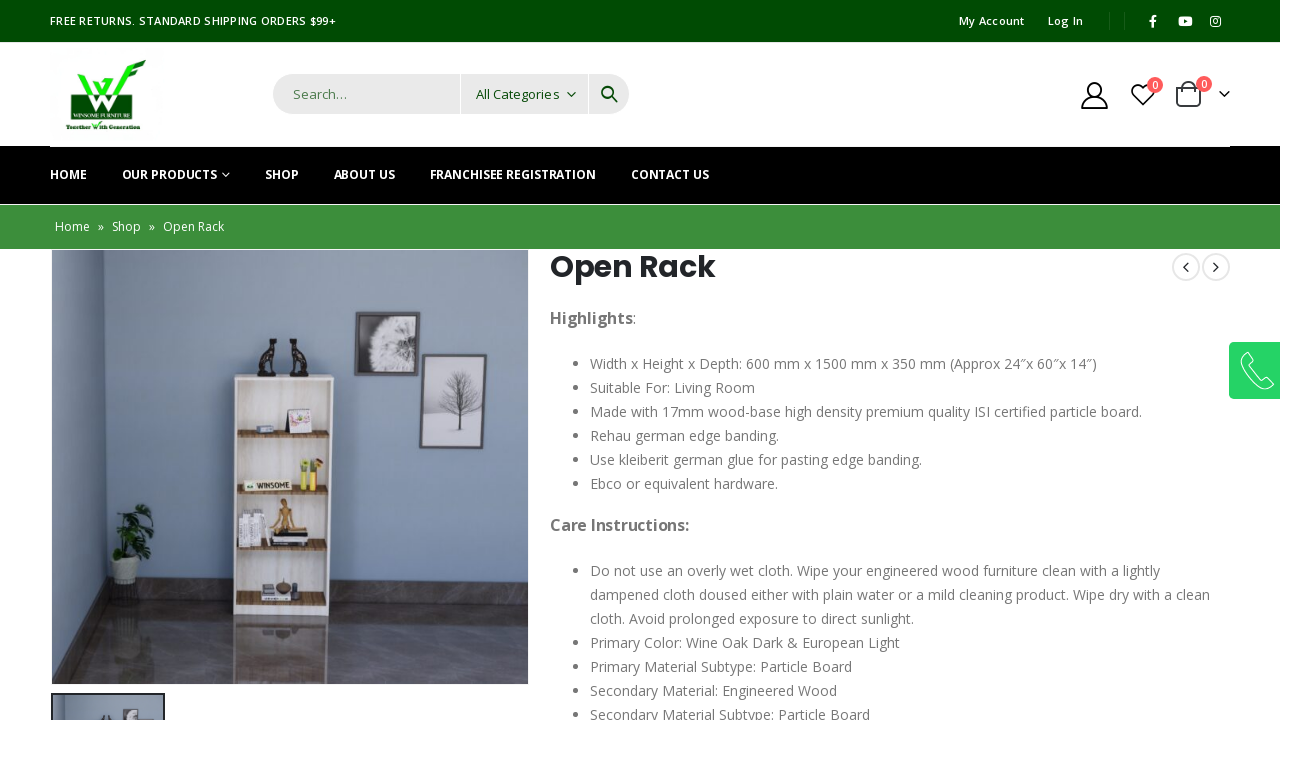

--- FILE ---
content_type: text/html; charset=UTF-8
request_url: https://winsomefurniture.in/product/open-rack-winsome-furniture/
body_size: 29298
content:
<!DOCTYPE html>
<html lang="en-US">
<head>
	<meta charset="UTF-8">
	<!--[if IE]><meta http-equiv='X-UA-Compatible' content='IE=edge,chrome=1'><![endif]-->
	<meta name="viewport" content="width=device-width, initial-scale=1.0, minimum-scale=1.0">
	<link rel="profile" href="http://gmpg.org/xfn/11" />
	<link rel="pingback" href="https://winsomefurniture.in/xmlrpc.php" />

		<link rel="shortcut icon" href="//winsomefurniture.in/wp-content/uploads/2024/04/WhatsApp-Image-2024-04-23-at-9.40.32-AM.jpeg" type="image/x-icon" />
		<link rel="apple-touch-icon" href="//winsomefurniture.in/wp-content/uploads/2024/04/WhatsApp-Image-2024-04-23-at-9.40.32-AM.jpeg">
		<link rel="apple-touch-icon" sizes="120x120" href="">
		<link rel="apple-touch-icon" sizes="76x76" href="">
		<link rel="apple-touch-icon" sizes="152x152" href="">
					<script>document.documentElement.className = document.documentElement.className + ' yes-js js_active js'</script>
				<meta name='robots' content='index, follow, max-image-preview:large, max-snippet:-1, max-video-preview:-1' />

	<!-- This site is optimized with the Yoast SEO plugin v20.1 - https://yoast.com/wordpress/plugins/seo/ -->
	<title>Open Rack - Winsome Furniture</title>
	<link rel="canonical" href="https://winsomefurniture.in/product/open-rack-winsome-furniture/" />
	<meta property="og:locale" content="en_US" />
	<meta property="og:type" content="article" />
	<meta property="og:title" content="Open Rack - Winsome Furniture" />
	<meta property="og:description" content="Highlights:   Width x Height x Depth: 600 mm x 1500 mm x 350 mm (Approx 24″x 60″x 14″)  Suitable For: Living Room  Made with 17mm wood-base high density premium quality ISI certified particle board.  Rehau german edge banding.  Use kleiberit german glue for pasting edge banding.  Ebco or equivalent hardware.      Care Instructions:   Do not use an overly wet cloth. Wipe your engineered wood furniture clean with a lightly dampened cloth doused either with plain water or a mild cleaning product. Wipe dry with a clean cloth. Avoid prolonged exposure to direct sunlight.  Primary Color: Wine Oak Dark &amp; European Light  Primary Material Subtype: Particle Board  Secondary Material: Engineered Wood  Secondary Material Subtype: Particle Board  Disclaimer:   The color of the product may vary slightly compared to the picture displayed on your screen. This is due to lighting, pixel quality and color settings.  Please check the product’s dimensions to ensure the product will fit in the desired location. Also, check if the product will fit through the entrance(s) and door(s) of the premises.  Please expect an unevenness of up to 5 mm in the product due to differences in surfaces and floor levels.  Seller delivering the product, will not take up any type of civil work, such as drilling holes in the wall to mount the product. The product will only be assembled in case carpentry assembly is required.  In case the product appears to lack shine, wiping the surface with a cloth will help clear the surface of dust particles." />
	<meta property="og:url" content="https://winsomefurniture.in/product/open-rack-winsome-furniture/" />
	<meta property="og:site_name" content="Winsome Furniture" />
	<meta property="article:modified_time" content="2024-05-08T09:33:43+00:00" />
	<meta property="og:image" content="https://winsomefurniture.in/wp-content/uploads/2022/08/open-rack-1024x935.jpg" />
	<meta property="og:image:width" content="1024" />
	<meta property="og:image:height" content="935" />
	<meta property="og:image:type" content="image/jpeg" />
	<meta name="twitter:card" content="summary_large_image" />
	<script type="application/ld+json" class="yoast-schema-graph">{"@context":"https://schema.org","@graph":[{"@type":"WebPage","@id":"https://winsomefurniture.in/product/open-rack-winsome-furniture/","url":"https://winsomefurniture.in/product/open-rack-winsome-furniture/","name":"Open Rack - Winsome Furniture","isPartOf":{"@id":"https://winsomefurniture.in/#website"},"primaryImageOfPage":{"@id":"https://winsomefurniture.in/product/open-rack-winsome-furniture/#primaryimage"},"image":{"@id":"https://winsomefurniture.in/product/open-rack-winsome-furniture/#primaryimage"},"thumbnailUrl":"https://winsomefurniture.in/wp-content/uploads/2022/08/open-rack.jpg","datePublished":"2022-08-06T17:00:51+00:00","dateModified":"2024-05-08T09:33:43+00:00","breadcrumb":{"@id":"https://winsomefurniture.in/product/open-rack-winsome-furniture/#breadcrumb"},"inLanguage":"en-US","potentialAction":[{"@type":"ReadAction","target":["https://winsomefurniture.in/product/open-rack-winsome-furniture/"]}]},{"@type":"ImageObject","inLanguage":"en-US","@id":"https://winsomefurniture.in/product/open-rack-winsome-furniture/#primaryimage","url":"https://winsomefurniture.in/wp-content/uploads/2022/08/open-rack.jpg","contentUrl":"https://winsomefurniture.in/wp-content/uploads/2022/08/open-rack.jpg","width":2198,"height":2007},{"@type":"BreadcrumbList","@id":"https://winsomefurniture.in/product/open-rack-winsome-furniture/#breadcrumb","itemListElement":[{"@type":"ListItem","position":1,"name":"Home","item":"https://winsomefurniture.in/"},{"@type":"ListItem","position":2,"name":"Shop","item":"https://winsomefurniture.in/shop/"},{"@type":"ListItem","position":3,"name":"Open Rack"}]},{"@type":"WebSite","@id":"https://winsomefurniture.in/#website","url":"https://winsomefurniture.in/","name":"Winsome Furniture","description":"","potentialAction":[{"@type":"SearchAction","target":{"@type":"EntryPoint","urlTemplate":"https://winsomefurniture.in/?s={search_term_string}"},"query-input":"required name=search_term_string"}],"inLanguage":"en-US"}]}</script>
	<!-- / Yoast SEO plugin. -->


<link rel="alternate" type="application/rss+xml" title="Winsome Furniture &raquo; Feed" href="https://winsomefurniture.in/feed/" />
<link rel="alternate" type="application/rss+xml" title="Winsome Furniture &raquo; Comments Feed" href="https://winsomefurniture.in/comments/feed/" />
<link rel="alternate" type="application/rss+xml" title="Winsome Furniture &raquo; Open Rack Comments Feed" href="https://winsomefurniture.in/product/open-rack-winsome-furniture/feed/" />
<script>
window._wpemojiSettings = {"baseUrl":"https:\/\/s.w.org\/images\/core\/emoji\/15.0.3\/72x72\/","ext":".png","svgUrl":"https:\/\/s.w.org\/images\/core\/emoji\/15.0.3\/svg\/","svgExt":".svg","source":{"concatemoji":"https:\/\/winsomefurniture.in\/wp-includes\/js\/wp-emoji-release.min.js?ver=6.6.4"}};
/*! This file is auto-generated */
!function(i,n){var o,s,e;function c(e){try{var t={supportTests:e,timestamp:(new Date).valueOf()};sessionStorage.setItem(o,JSON.stringify(t))}catch(e){}}function p(e,t,n){e.clearRect(0,0,e.canvas.width,e.canvas.height),e.fillText(t,0,0);var t=new Uint32Array(e.getImageData(0,0,e.canvas.width,e.canvas.height).data),r=(e.clearRect(0,0,e.canvas.width,e.canvas.height),e.fillText(n,0,0),new Uint32Array(e.getImageData(0,0,e.canvas.width,e.canvas.height).data));return t.every(function(e,t){return e===r[t]})}function u(e,t,n){switch(t){case"flag":return n(e,"\ud83c\udff3\ufe0f\u200d\u26a7\ufe0f","\ud83c\udff3\ufe0f\u200b\u26a7\ufe0f")?!1:!n(e,"\ud83c\uddfa\ud83c\uddf3","\ud83c\uddfa\u200b\ud83c\uddf3")&&!n(e,"\ud83c\udff4\udb40\udc67\udb40\udc62\udb40\udc65\udb40\udc6e\udb40\udc67\udb40\udc7f","\ud83c\udff4\u200b\udb40\udc67\u200b\udb40\udc62\u200b\udb40\udc65\u200b\udb40\udc6e\u200b\udb40\udc67\u200b\udb40\udc7f");case"emoji":return!n(e,"\ud83d\udc26\u200d\u2b1b","\ud83d\udc26\u200b\u2b1b")}return!1}function f(e,t,n){var r="undefined"!=typeof WorkerGlobalScope&&self instanceof WorkerGlobalScope?new OffscreenCanvas(300,150):i.createElement("canvas"),a=r.getContext("2d",{willReadFrequently:!0}),o=(a.textBaseline="top",a.font="600 32px Arial",{});return e.forEach(function(e){o[e]=t(a,e,n)}),o}function t(e){var t=i.createElement("script");t.src=e,t.defer=!0,i.head.appendChild(t)}"undefined"!=typeof Promise&&(o="wpEmojiSettingsSupports",s=["flag","emoji"],n.supports={everything:!0,everythingExceptFlag:!0},e=new Promise(function(e){i.addEventListener("DOMContentLoaded",e,{once:!0})}),new Promise(function(t){var n=function(){try{var e=JSON.parse(sessionStorage.getItem(o));if("object"==typeof e&&"number"==typeof e.timestamp&&(new Date).valueOf()<e.timestamp+604800&&"object"==typeof e.supportTests)return e.supportTests}catch(e){}return null}();if(!n){if("undefined"!=typeof Worker&&"undefined"!=typeof OffscreenCanvas&&"undefined"!=typeof URL&&URL.createObjectURL&&"undefined"!=typeof Blob)try{var e="postMessage("+f.toString()+"("+[JSON.stringify(s),u.toString(),p.toString()].join(",")+"));",r=new Blob([e],{type:"text/javascript"}),a=new Worker(URL.createObjectURL(r),{name:"wpTestEmojiSupports"});return void(a.onmessage=function(e){c(n=e.data),a.terminate(),t(n)})}catch(e){}c(n=f(s,u,p))}t(n)}).then(function(e){for(var t in e)n.supports[t]=e[t],n.supports.everything=n.supports.everything&&n.supports[t],"flag"!==t&&(n.supports.everythingExceptFlag=n.supports.everythingExceptFlag&&n.supports[t]);n.supports.everythingExceptFlag=n.supports.everythingExceptFlag&&!n.supports.flag,n.DOMReady=!1,n.readyCallback=function(){n.DOMReady=!0}}).then(function(){return e}).then(function(){var e;n.supports.everything||(n.readyCallback(),(e=n.source||{}).concatemoji?t(e.concatemoji):e.wpemoji&&e.twemoji&&(t(e.twemoji),t(e.wpemoji)))}))}((window,document),window._wpemojiSettings);
</script>
<link rel='stylesheet' id='ht_ctc_main_css-css' href='https://winsomefurniture.in/wp-content/plugins/click-to-chat-for-whatsapp/new/inc/assets/css/main.css?ver=4.0' media='all' />
<style id='wp-emoji-styles-inline-css'>

	img.wp-smiley, img.emoji {
		display: inline !important;
		border: none !important;
		box-shadow: none !important;
		height: 1em !important;
		width: 1em !important;
		margin: 0 0.07em !important;
		vertical-align: -0.1em !important;
		background: none !important;
		padding: 0 !important;
	}
</style>
<link rel='stylesheet' id='wc-blocks-vendors-style-css' href='https://winsomefurniture.in/wp-content/plugins/woocommerce/packages/woocommerce-blocks/build/wc-blocks-vendors-style.css?ver=8.3.3' media='all' />
<link rel='stylesheet' id='wc-blocks-style-css' href='https://winsomefurniture.in/wp-content/plugins/woocommerce/packages/woocommerce-blocks/build/wc-blocks-style.css?ver=8.3.3' media='all' />
<link rel='stylesheet' id='jquery-selectBox-css' href='https://winsomefurniture.in/wp-content/plugins/yith-woocommerce-wishlist/assets/css/jquery.selectBox.css?ver=1.2.0' media='all' />
<link rel='stylesheet' id='woocommerce_prettyPhoto_css-css' href='//winsomefurniture.in/wp-content/plugins/woocommerce/assets/css/prettyPhoto.css?ver=3.1.6' media='all' />
<link rel='stylesheet' id='yith-wcwl-main-css' href='https://winsomefurniture.in/wp-content/plugins/yith-woocommerce-wishlist/assets/css/style.css?ver=3.23.0' media='all' />
<style id='yith-wcwl-main-inline-css'>
.yith-wcwl-share li a{color: #FFFFFF;}.yith-wcwl-share li a:hover{color: #FFFFFF;}.yith-wcwl-share a.facebook{background: #39599E; background-color: #39599E;}.yith-wcwl-share a.facebook:hover{background: #39599E; background-color: #39599E;}.yith-wcwl-share a.twitter{background: #45AFE2; background-color: #45AFE2;}.yith-wcwl-share a.twitter:hover{background: #39599E; background-color: #39599E;}.yith-wcwl-share a.pinterest{background: #AB2E31; background-color: #AB2E31;}.yith-wcwl-share a.pinterest:hover{background: #39599E; background-color: #39599E;}.yith-wcwl-share a.email{background: #FBB102; background-color: #FBB102;}.yith-wcwl-share a.email:hover{background: #39599E; background-color: #39599E;}.yith-wcwl-share a.whatsapp{background: #00A901; background-color: #00A901;}.yith-wcwl-share a.whatsapp:hover{background: #39599E; background-color: #39599E;}
</style>
<link rel='stylesheet' id='contact-form-7-css' href='https://winsomefurniture.in/wp-content/plugins/contact-form-7/includes/css/styles.css?ver=5.7.7' media='all' />
<link rel='stylesheet' id='dg2pb_style-css' href='https://winsomefurniture.in/wp-content/plugins/small-phone-button-basic/assets/styles.css?ver=1.1.3' media='all' />
<style id='woocommerce-inline-inline-css'>
.woocommerce form .form-row .required { visibility: visible; }
</style>
<link rel='stylesheet' id='wa_order_style-css' href='https://winsomefurniture.in/wp-content/plugins/oneclick-whatsapp-order/assets/css/main-style.css?ver=6.6.4' media='all' />
<link rel='stylesheet' id='js_composer_front-css' href='https://winsomefurniture.in/wp-content/plugins/js_composer/assets/css/js_composer.min.css?ver=6.7.0' media='all' />
<link rel='stylesheet' id='bootstrap-css' href='https://winsomefurniture.in/wp-content/uploads/porto_styles/bootstrap.css?ver=6.1.8' media='all' />
<link rel='stylesheet' id='porto-plugins-css' href='https://winsomefurniture.in/wp-content/themes/porto/css/plugins.css?ver=6.6.4' media='all' />
<link rel='stylesheet' id='porto-theme-css' href='https://winsomefurniture.in/wp-content/themes/porto/css/theme.css?ver=6.6.4' media='all' />
<link rel='stylesheet' id='porto-shortcodes-css' href='https://winsomefurniture.in/wp-content/uploads/porto_styles/shortcodes.css?ver=6.1.8' media='all' />
<link rel='stylesheet' id='porto-theme-shop-css' href='https://winsomefurniture.in/wp-content/themes/porto/css/theme_shop.css?ver=6.6.4' media='all' />
<link rel='stylesheet' id='porto-dynamic-style-css' href='https://winsomefurniture.in/wp-content/uploads/porto_styles/dynamic_style.css?ver=6.1.8' media='all' />
<link rel='stylesheet' id='porto-style-css' href='https://winsomefurniture.in/wp-content/themes/porto/style.css?ver=6.6.4' media='all' />
<style id='porto-style-inline-css'>
#header .logo,.side-header-narrow-bar-logo{max-width:180px}@media (min-width:1220px){#header .logo{max-width:120px}}@media (max-width:991px){#header .logo{max-width:111px}}@media (max-width:767px){#header .logo{max-width:80px}}@media (min-width:992px){}.page-top .page-title-wrap{line-height:0}body.single-product .page-top .breadcrumbs-wrap{padding-right:55px}.product-images .img-thumbnail .inner,.product-images .img-thumbnail .inner img{-webkit-transform:none;transform:none}#header.sticky-header .main-menu > li.menu-item:hover > a,#header.sticky-header .main-menu > li.menu-item.active:hover > a,#header.sticky-header .main-menu > li.menu-custom-content:hover a{color:#dd9933}#header.sticky-header .main-menu > li.menu-item.active > a,#header.sticky-header .main-menu > li.menu-custom-content.active a{color:#ffffff}#login-form-popup{position:relative;width:80%;max-width:525px;margin-left:auto;margin-right:auto}#login-form-popup .featured-box{margin-bottom:0;box-shadow:none;border:none;border-radius:0}#login-form-popup .featured-box .box-content{padding:45px 36px 30px;border:none}#login-form-popup .featured-box h2{text-transform:uppercase;font-size:15px;letter-spacing:.05em;font-weight:600;line-height:2}#login-form-popup .porto-social-login-section{margin-top:20px}.porto-social-login-section{background:#f4f4f2;text-align:center;padding:20px 20px 25px}.porto-social-login-section p{text-transform:uppercase;font-size:12px;color:#222529;font-weight:600;margin-bottom:8px}#login-form-popup .col2-set{margin-left:-20px;margin-right:-20px}#login-form-popup .col-1,#login-form-popup .col-2{padding-left:20px;padding-right:20px}@media (min-width:992px){#login-form-popup .col-1{border-right:1px solid #f5f6f6}}#login-form-popup .input-text{box-shadow:none;padding-top:10px;padding-bottom:10px;border-color:#ddd;border-radius:2px;line-height:1.5 !important}#login-form-popup .form-row{margin-bottom:20px}#login-form-popup .woocommerce-privacy-policy-text{display:none}#login-form-popup .button{border-radius:2px;padding:18px 24px;text-shadow:none;font-family:Poppins,sans-serif;font-size:12px;letter-spacing:-0.025em}#login-form-popup label.inline{margin-top:15px;float:right;position:relative;cursor:pointer;line-height:1.5}#login-form-popup label.inline input[type=checkbox]{opacity:0;margin-right:8px;margin-top:0;margin-bottom:0}#login-form-popup label.inline span:before{content:'';position:absolute;border:1px solid #ddd;border-radius:1px;width:16px;height:16px;left:0;top:0;text-align:center;line-height:15px;font-family:'Font Awesome 5 Free';font-weight:900;font-size:9px;color:#aaa}#login-form-popup label.inline input[type=checkbox]:checked + span:before{content:'\f00c'}#login-form-popup .social-button i{font-size:16px;margin-right:8px}#login-form-popup p.status{color:#222529}.porto-social-login-section .google-plus{background:#dd4e31}.porto-social-login-section .facebook{background:#3a589d}.porto-social-login-section .twitter{background:#1aa9e1}.featured-box .porto-social-login-section i{color:#fff}.porto-social-login-section .social-button:hover{background:var(--primary)}html.panel-opened body > .mfp-bg{z-index:9042}html.panel-opened body > .mfp-wrap{z-index:9043}.page-top{padding:10px 0;min-height:44px}.main-content,.left-sidebar,.right-sidebar{padding-top:0}.ls-80{letter-spacing:.08em}.ls-n-20{letter-spacing:-.02em}.ls-150{letter-spacing:.15em}.home-banner-slider h2.vc_custom_heading,.custom-font4{font-family:'Segoe Script','Savoye LET'}.btn-modern{font-family:Poppins;font-weight:700;letter-spacing:.01em;padding:1em 1.6em}.btn-modern.btn-lg{font-size:1em;padding-left:2.8em;padding-right:2.8em}.btn-modern.btn-xl{font-size:1.1428em;padding:1.25em 3em}.btn-modern.vc_btn3-block{letter-spacing:.15em}.porto-block-html-top{font-family:Poppins;font-weight:500;font-size:.9286em;line-height:1.4;letter-spacing:.025em;overflow:hidden}.porto-block-html-top .mfp-close{top:50%;transform:translateY(-50%) rotateZ(45deg);color:inherit;opacity:.7}.porto-block-html-top small{font-size:.8461em;font-weight:400;opacity:.5}.porto-block-html-top a{text-transform:uppercase;display:inline-block;padding:.4rem .5rem;font-size:0.625rem;font-weight:700;background:#0075af;color:#fff;text-decoration:none}#header{border-bottom:1px solid #f4f4f4}#header .header-top{letter-spacing:.025em}#header .header-top .top-links > li.menu-item > a{text-transform:none}#header .separator{height:1.6em}#header .share-links a{width:26px;height:26px}#header .share-links a:not(:hover){background:none;color:inherit}#header .main-menu > li.menu-item,.main-menu-wrap .menu-custom-block a:not(:last-child){margin-right:35px}#header .wishlist i,#header .my-account i{font-size:27px;display:block}#header .searchform-popup .search-toggle{width:30px}#header .searchform input{height:40px}#header .searchform select,#header .searchform button,#header .searchform .selectric .label{height:40px;line-height:40px}#header .searchform .selectric .label{padding-left:15px}@media (min-width:992px){#header .header-main .header-left{flex:0 0 16.6666%}#header .header-main .header-right,#header .searchform .text{flex:1}#header .searchform-popup{flex:1;padding-left:10px}#header .searchform{width:100%;box-shadow:none}#header .searchform.searchform-cats input{width:100%}}@media (max-width:767px){#header .header-top .header-right{-ms-flex:1;flex:1;-ms-flex-pack:start;justify-content:flex-start}#header .header-top .view-switcher{margin-left:0}#header .header-top .share-links{-ms-flex:1;flex:1}#header .header-top .separator{display:none}}@media (max-width:575px){#header .header-right .searchform{right:-120px}}.header-bottom .container{position:relative}.header-bottom .container:before{content:'';position:absolute;top:0;left:10px;right:10px;width:calc(100% - 20px);border-top:1px solid #f4f4f4}#mini-cart{font-size:32px !important}#mini-cart .minicart-icon{width:25px;height:20px;border:2px solid #222529;border-radius:0 0 5px 5px;position:relative;opacity:.9;margin:6px 3px 0}#mini-cart .minicart-icon:before{content:'';position:absolute;border:2px solid;border-color:inherit;border-bottom:none;border-radius:10px 10px 0 0;left:50%;top:-8px;margin-left:-7.5px;width:15px;height:11px}@media (max-width:991px){#header .header-top .top-links,#header .separator:first-of-type{display:none}}.slider-title{font-size:1.125rem;letter-spacing:-0.02em}.coupon-sale-text{transform:rotate(-2deg);letter-spacing:-0.01em;position:relative}.coupon-sale-text b{display:inline-block;font-size:1.6em;font-weight:700;padding:5px 8px;background-color:#ff7272;color:#fff}.coupon-sale-light-bg b{background:#fff;color:#222529}.coupon-sale-text i{font-style:normal;position:absolute;left:-2.25em;top:50%;transform:translateY(-50%) rotate(-90deg);font-size:.65em;opacity:.6;letter-spacing:0}.top-icon .porto-sicon-header{margin-bottom:.75rem}.top-icon .porto-sicon-header p{font-family:Poppins;margin-bottom:0}article.post-grid .clearfix,article.post .post-meta i{display:none}article.post .post-meta{margin-top:-.75rem}article.post .post-meta a{color:#999;font-size:.625rem;text-transform:uppercase}.blog-posts .post .entry-title{font-family:Open Sans;font-size:1.125rem;font-weight:700;line-height:1}.blog-posts .post .entry-title a{color:inherit}.blog-posts .post p{font-size:.9286em}article.post .post-image .post-date{right:auto;left:10px;font-family:Poppins;background:#222529;letter-spacing:.05em;width:45px}.blog-posts .post .post-date .day{background:none;color:#fff;padding-bottom:0;font-size:1.125rem;line-height:1}.blog-posts .post .post-date .month{background:none;padding-bottom:8px;line-height:1;font-size:.7rem;text-transform:uppercase;opacity:.6;font-weight:400}.widget .widget-title,.widget .widgettitle,#footer .widget-title{font-size:1rem}.porto-products.title-border-middle>.section-title{margin-bottom:.5rem}ul.products li.product:hover .add-links .add_to_cart_button,ul.products li.product:hover .add-links .add_to_cart_read_more{background:#2b2b2d;border-color:#2b2b2d}.products-slider.owl-carousel .product{margin-bottom:25px;margin-top:10px}.products-slider.owl-carousel .owl-item:hover{z-index:2}ul.products:not(.list) li.product-col:hover .product-image{box-shadow:none}ul.products:not(.list) li.product-col:hover .product-inner{box-shadow:0 5px 25px 0 rgba(0,0,0,.08)}.add-links .add_to_cart_button{padding:0 1.2em;color:#6f6e6b}.add-links .add_to_cart_button:before{display:none}li.product-col:hover .add-links .add_to_cart_button{padding:0 .7143em}li.product-col:hover .add-links .add_to_cart_button:before{display:inline-block}.labels .onhot,.labels .onsale{border-radius:12px;padding-left:.8em;padding-right:.8em}.products-slider.owl-carousel .owl-stage-outer{padding-left:5px;padding-right:5px;margin-left:-5px;margin-right:-5px}@media (max-width:575px){.products-slider.owl-carousel .owl-stage-outer{padding-left:2px;padding-right:2px;margin-left:-2px;margin-right:-2px}}li.product-category .thumb-info,li.product-category .thumb-info img,li.product-category .thumb-info-wrapper:after{border-radius:50%}ul.category-color-dark li.product-category .thumb-info-title{background:#fff;padding:.75rem .5rem1.25rem}ul.products li.product-category .thumb-info h3{letter-spacing:0;font-family:Poppins}li.product-col.product-default h3,ul.product_list_widget li .product-details a{color:#222529}ul.grid li.product-col h3{margin-left:.5rem;margin-right:.5rem}#footer .footer-main .container:after{content:'';display:block;position:absolute;left:10px;right:10px;bottom:0;border-bottom:1px solid #313438}#footer .contact-details i{display:none}#footer .contact-details span{padding-left:0;line-height:1.4}#footer .contact-details strong{padding-left:0;text-transform:uppercase;line-height:1.4}#footer .share-links a{width:40px;height:40px;border-radius:20px;border:1px solid #313438;box-shadow:none}#footer .widget .tagcloud a{background:none;color:inherit;border-radius:0;font-size:11px !important;font-weight:400;text-transform:none;padding:.6em;border:1px solid #313438}#footer .widget .tagcloud a:hover{border-color:#fff;color:#fff}#footer .widget_wysija_cont .wysija-paragraph{display:block;margin-bottom:1rem}#footer .widget_wysija_cont .wysija-input{border-radius:30px;background:#292c30;padding-left:1.5rem;font-size:0.8125rem}#footer .widget_wysija_cont .wysija-submit{border-radius:30px;padding:0 1.75rem;font-size:0.8125rem;font-weight:700}.payment-icons .payment-icon{display:inline-block;vertical-align:middle;margin:3px;width:56px;height:32px;background-color:#d6d3cc;background-size:80% auto;background-repeat:no-repeat;background-position:center;transition:opacity .25s;filter:invert(1);border-radius:4px}.payment-icons .payment-icon:hover{opacity:.7}.payment-icons .visa{background-image:url(//sw-themes.com/porto_dummy/wp-content/uploads/images/payments/payment-visa.svg)}.payment-icons .paypal{background-image:url(//sw-themes.com/porto_dummy/wp-content/uploads/images/payments/payment-paypal.svg);background-size:85% auto;background-position:50% 48%}.payment-icons .stripe{background-image:url(//sw-themes.com/porto_dummy/wp-content/uploads/images/payments/payment-stripe.png);background-size:60% auto}.payment-icons .verisign{background-image:url(//sw-themes.com/porto_dummy/wp-content/uploads/images/payments/payment-verisign.svg)}.newsletter-popup-form{max-width:740px;position:relative}
</style>
<script src="https://winsomefurniture.in/wp-includes/js/jquery/jquery.min.js?ver=3.7.1" id="jquery-core-js"></script>
<script src="https://winsomefurniture.in/wp-includes/js/jquery/jquery-migrate.min.js?ver=3.4.1" id="jquery-migrate-js"></script>
<script src="https://winsomefurniture.in/wp-content/plugins/woocommerce/assets/js/jquery-blockui/jquery.blockUI.min.js?ver=2.7.0-wc.6.9.4" id="jquery-blockui-js"></script>
<script id="wc-add-to-cart-js-extra">
var wc_add_to_cart_params = {"ajax_url":"\/wp-admin\/admin-ajax.php","wc_ajax_url":"\/?wc-ajax=%%endpoint%%","i18n_view_cart":"View cart","cart_url":"https:\/\/winsomefurniture.in\/cart\/","is_cart":"","cart_redirect_after_add":"no"};
</script>
<script src="https://winsomefurniture.in/wp-content/plugins/woocommerce/assets/js/frontend/add-to-cart.min.js?ver=6.9.4" id="wc-add-to-cart-js"></script>
<script src="https://winsomefurniture.in/wp-content/plugins/js_composer/assets/js/vendors/woocommerce-add-to-cart.js?ver=6.7.0" id="vc_woocommerce-add-to-cart-js-js"></script>
<link rel="https://api.w.org/" href="https://winsomefurniture.in/wp-json/" /><link rel="alternate" title="JSON" type="application/json" href="https://winsomefurniture.in/wp-json/wp/v2/product/3313" /><link rel="EditURI" type="application/rsd+xml" title="RSD" href="https://winsomefurniture.in/xmlrpc.php?rsd" />
<meta name="generator" content="WordPress 6.6.4" />
<meta name="generator" content="WooCommerce 6.9.4" />
<link rel='shortlink' href='https://winsomefurniture.in/?p=3313' />
<link rel="alternate" title="oEmbed (JSON)" type="application/json+oembed" href="https://winsomefurniture.in/wp-json/oembed/1.0/embed?url=https%3A%2F%2Fwinsomefurniture.in%2Fproduct%2Fopen-rack-winsome-furniture%2F" />
<link rel="alternate" title="oEmbed (XML)" type="text/xml+oembed" href="https://winsomefurniture.in/wp-json/oembed/1.0/embed?url=https%3A%2F%2Fwinsomefurniture.in%2Fproduct%2Fopen-rack-winsome-furniture%2F&#038;format=xml" />
		<style>
			#sendbtn,
			#sendbtn2,
			.wa-order-button,
			.gdpr_wa_button_input {
				background-color: #25d366 !important;
				color: rgba(255, 255, 255, 1) !important;
			}

			#sendbtn:hover,
			#sendbtn2:hover,
			.wa-order-button:hover,
			.gdpr_wa_button_input:hover {
				background-color: #25d366 !important;
				color: rgba(255, 255, 255, 1) !important;
			}
		</style>
		<style>
		#sendbtn,
		#sendbtn2,
		.wa-order-button,
		.gdpr_wa_button_input,
		a.wa-order-checkout,
		a.wa-order-thankyou,
		.shortcode_wa_button,
		.shortcode_wa_button_nt,
		.floating_button {
			-webkit-box-shadow: inset 0px 4px 7px 0px rgba(0,0,0,0.25) !important;
			-moz-box-shadow: inset 0px 4px 7px 0px rgba(0,0,0,0.25) !important;
			box-shadow: inset 0px 4px 7px 0px rgba(0,0,0,0.25) !important;
		}

		#sendbtn:hover,
		#sendbtn2:hover,
		.wa-order-button:hover,
		.gdpr_wa_button_input:hover,
		a.wa-order-checkout:hover,
		a.wa-order-thankyou:hover,
		.shortcode_wa_button:hover,
		.shortcode_wa_button_nt:hover,
		.floating_button:hover {
			-webkit-box-shadow: inset 0px 4px 7px 0px rgba(0,0,0,0.25) !important;
			-moz-box-shadow: inset 0px 4px 7px 0px rgba(0,0,0,0.25) !important;
			box-shadow: inset 0px 4px 7px 0px rgba(0,0,0,0.25) !important;
		}
	</style>
<style>
            .wa-order-button-under-atc,
            .wa-order-button-shortdesc,
            .wa-order-button-after-atc {
                margin: px px px px !important;
            }
        </style><style>
            .wa-order-button-under-atc,
            .wa-order-button-shortdesc,
            .wa-order-button {
                padding: px px px px !important;
            }
        </style><!-- Analytics by WP Statistics v14.10 - https://wp-statistics.com/ -->
		<script type="text/javascript">
		WebFontConfig = {
			google: { families: [ 'Open+Sans:200,300,400,500,600,700,800','Poppins:200,300,400,500,600,700,800','Oswald:400,600,700' ] }
		};
		(function(d) {
			var wf = d.createElement('script'), s = d.scripts[0];
			wf.src = 'https://winsomefurniture.in/wp-content/themes/porto/js/libs/webfont.js';
			wf.async = true;
			s.parentNode.insertBefore(wf, s);
		})(document);</script>
			<noscript><style>.woocommerce-product-gallery{ opacity: 1 !important; }</style></noscript>
	<meta name="generator" content="Elementor 3.24.0; features: additional_custom_breakpoints; settings: css_print_method-external, google_font-enabled, font_display-auto">
			<style>
				.e-con.e-parent:nth-of-type(n+4):not(.e-lazyloaded):not(.e-no-lazyload),
				.e-con.e-parent:nth-of-type(n+4):not(.e-lazyloaded):not(.e-no-lazyload) * {
					background-image: none !important;
				}
				@media screen and (max-height: 1024px) {
					.e-con.e-parent:nth-of-type(n+3):not(.e-lazyloaded):not(.e-no-lazyload),
					.e-con.e-parent:nth-of-type(n+3):not(.e-lazyloaded):not(.e-no-lazyload) * {
						background-image: none !important;
					}
				}
				@media screen and (max-height: 640px) {
					.e-con.e-parent:nth-of-type(n+2):not(.e-lazyloaded):not(.e-no-lazyload),
					.e-con.e-parent:nth-of-type(n+2):not(.e-lazyloaded):not(.e-no-lazyload) * {
						background-image: none !important;
					}
				}
			</style>
			<meta name="generator" content="Powered by WPBakery Page Builder - drag and drop page builder for WordPress."/>
<meta name="generator" content="Powered by Slider Revolution 6.5.4 - responsive, Mobile-Friendly Slider Plugin for WordPress with comfortable drag and drop interface." />
<link rel="icon" href="https://winsomefurniture.in/wp-content/uploads/2024/04/cropped-WhatsApp-Image-2024-04-23-at-9.40.32-AM-32x32.jpeg" sizes="32x32" />
<link rel="icon" href="https://winsomefurniture.in/wp-content/uploads/2024/04/cropped-WhatsApp-Image-2024-04-23-at-9.40.32-AM-192x192.jpeg" sizes="192x192" />
<link rel="apple-touch-icon" href="https://winsomefurniture.in/wp-content/uploads/2024/04/cropped-WhatsApp-Image-2024-04-23-at-9.40.32-AM-180x180.jpeg" />
<meta name="msapplication-TileImage" content="https://winsomefurniture.in/wp-content/uploads/2024/04/cropped-WhatsApp-Image-2024-04-23-at-9.40.32-AM-270x270.jpeg" />
<script type="text/javascript">function setREVStartSize(e){
			//window.requestAnimationFrame(function() {				 
				window.RSIW = window.RSIW===undefined ? window.innerWidth : window.RSIW;	
				window.RSIH = window.RSIH===undefined ? window.innerHeight : window.RSIH;	
				try {								
					var pw = document.getElementById(e.c).parentNode.offsetWidth,
						newh;
					pw = pw===0 || isNaN(pw) ? window.RSIW : pw;
					e.tabw = e.tabw===undefined ? 0 : parseInt(e.tabw);
					e.thumbw = e.thumbw===undefined ? 0 : parseInt(e.thumbw);
					e.tabh = e.tabh===undefined ? 0 : parseInt(e.tabh);
					e.thumbh = e.thumbh===undefined ? 0 : parseInt(e.thumbh);
					e.tabhide = e.tabhide===undefined ? 0 : parseInt(e.tabhide);
					e.thumbhide = e.thumbhide===undefined ? 0 : parseInt(e.thumbhide);
					e.mh = e.mh===undefined || e.mh=="" || e.mh==="auto" ? 0 : parseInt(e.mh,0);		
					if(e.layout==="fullscreen" || e.l==="fullscreen") 						
						newh = Math.max(e.mh,window.RSIH);					
					else{					
						e.gw = Array.isArray(e.gw) ? e.gw : [e.gw];
						for (var i in e.rl) if (e.gw[i]===undefined || e.gw[i]===0) e.gw[i] = e.gw[i-1];					
						e.gh = e.el===undefined || e.el==="" || (Array.isArray(e.el) && e.el.length==0)? e.gh : e.el;
						e.gh = Array.isArray(e.gh) ? e.gh : [e.gh];
						for (var i in e.rl) if (e.gh[i]===undefined || e.gh[i]===0) e.gh[i] = e.gh[i-1];
											
						var nl = new Array(e.rl.length),
							ix = 0,						
							sl;					
						e.tabw = e.tabhide>=pw ? 0 : e.tabw;
						e.thumbw = e.thumbhide>=pw ? 0 : e.thumbw;
						e.tabh = e.tabhide>=pw ? 0 : e.tabh;
						e.thumbh = e.thumbhide>=pw ? 0 : e.thumbh;					
						for (var i in e.rl) nl[i] = e.rl[i]<window.RSIW ? 0 : e.rl[i];
						sl = nl[0];									
						for (var i in nl) if (sl>nl[i] && nl[i]>0) { sl = nl[i]; ix=i;}															
						var m = pw>(e.gw[ix]+e.tabw+e.thumbw) ? 1 : (pw-(e.tabw+e.thumbw)) / (e.gw[ix]);					
						newh =  (e.gh[ix] * m) + (e.tabh + e.thumbh);
					}
					var el = document.getElementById(e.c);
					if (el!==null && el) el.style.height = newh+"px";					
					el = document.getElementById(e.c+"_wrapper");
					if (el!==null && el) el.style.height = newh+"px";
				} catch(e){
					console.log("Failure at Presize of Slider:" + e)
				}					   
			//});
		  };</script>
<style id="sccss">#mini-cart{
	background: transparent;
}

.section-title{
	color: #121212; font-size: 24px; font-family: Josefin Sans;
}

#customwork input{
	background-color: #f74ca0;
	border:none;
}

#panel-cart-discount .coupon{
	display:none;
}

/* this is css by binarythinks */

#header .header-main .header-left{
	padding-top:5px;
	padding-bottom:5px;
}

.mega-menu.menu-hover-line > li.menu-item > a:before{
	background-color: #e68f41;
}

/* Contact form7 css */

.myclass{
	margin-bottom:5px;
}</style><noscript><style> .wpb_animate_when_almost_visible { opacity: 1; }</style></noscript></head>
<body class="product-template-default single single-product postid-3313 wp-embed-responsive theme-porto woocommerce woocommerce-page woocommerce-no-js login-popup full blog-1 wpb-js-composer js-comp-ver-6.7.0 vc_responsive elementor-default elementor-kit-1811">

	<div class="page-wrapper"><!-- page wrapper -->

		
								<!-- header wrapper -->
			<div class="header-wrapper">
								

	<header id="header" class="header-builder">
	
	<div class="header-top"><div class="header-row container"><div class="header-col header-left"><div class="custom-html text-uppercase font-weight-semibold d-none d-md-block">FREE Returns. Standard Shipping Orders $99+</div></div><div class="header-col header-right"><ul id="menu-top-navigation" class="top-links mega-menu show-arrow"><li id="nav-menu-item-2585" class="menu-item menu-item-type-post_type menu-item-object-page narrow"><a href="https://winsomefurniture.in/my-account/">My Account</a></li>
<li class="menu-item"><a class="porto-link-login" href="https://winsomefurniture.in/my-account/">Log In</a></li></ul><span class="separator"></span><span class="separator"></span><div class="share-links">		<a target="_blank"  rel="nofollow" class="share-facebook" href="https://www.facebook.com/winsomefurniture.in/" title="Facebook"></a>
				<a target="_blank"  rel="nofollow" class="share-youtube" href="https://youtube.com/@mewarfurniture1252?si=4_SYmtYelvw-qm1w" title="Youtube"></a>
				<a target="_blank"  rel="nofollow" class="share-instagram" href="https://www.instagram.com/winsome_furnitures?igsh=MTU0NHNkc211MHJkcA==" title="Instagram"></a>
		</div></div></div></div><div class="header-main header-has-center"><div class="header-row container"><div class="header-col header-left"><a class="mobile-toggle"><i class="fas fa-bars"></i></a>		<div class="logo">
		<a href="https://winsomefurniture.in/" title="Winsome Furniture - "  rel="home">
		<img class="img-responsive standard-logo retina-logo" src="//winsomefurniture.in/wp-content/uploads/2024/04/WhatsApp-Image-2024-04-23-at-9.40.32-AM.jpeg" alt="Winsome Furniture" />	</a>
			</div>
		</div><div class="header-col header-center"><div class="searchform-popup"><a class="search-toggle"><i class="fas fa-search"></i><span class="search-text">Search</span></a>	<form action="https://winsomefurniture.in/" method="get"
		class="searchform searchform-cats">
		<div class="searchform-fields">
			<span class="text"><input name="s" type="text" value="" placeholder="Search&hellip;" autocomplete="off" /></span>
							<input type="hidden" name="post_type" value="product"/>
				<select  name='product_cat' id='product_cat' class='cat'>
	<option value='0'>All Categories</option>
	<option class="level-0" value="uncategorized">Uncategorized</option>
	<option class="level-1" value="shoe-racks">&nbsp;&nbsp;&nbsp;Shoe Racks</option>
	<option class="level-0" value="bedroom">Bedroom</option>
	<option class="level-1" value="engineernig-wood-mdf-bed">&nbsp;&nbsp;&nbsp;Engineering Wood MDF Bed</option>
	<option class="level-2" value="king-size-bed">&nbsp;&nbsp;&nbsp;&nbsp;&nbsp;&nbsp;King Size Bed</option>
	<option class="level-2" value="queen-size-bed">&nbsp;&nbsp;&nbsp;&nbsp;&nbsp;&nbsp;Queen Size Bed</option>
	<option class="level-2" value="single-bed">&nbsp;&nbsp;&nbsp;&nbsp;&nbsp;&nbsp;Single Bed</option>
	<option class="level-2" value="vintage-bed">&nbsp;&nbsp;&nbsp;&nbsp;&nbsp;&nbsp;VINTAGE BED</option>
	<option class="level-1" value="dressing-table">&nbsp;&nbsp;&nbsp;Dressing Table</option>
	<option class="level-1" value="almirah">&nbsp;&nbsp;&nbsp;Almirah</option>
	<option class="level-1" value="bedside-table">&nbsp;&nbsp;&nbsp;Bedside Table</option>
	<option class="level-1" value="engineering-wood-particle-bed">&nbsp;&nbsp;&nbsp;Engineering Wood Particle Bed</option>
	<option class="level-2" value="particle-king-size-bed">&nbsp;&nbsp;&nbsp;&nbsp;&nbsp;&nbsp;King Size Bed</option>
	<option class="level-0" value="living">Living</option>
	<option class="level-1" value="center-table">&nbsp;&nbsp;&nbsp;Center Table</option>
	<option class="level-1" value="tv-units">&nbsp;&nbsp;&nbsp;TV Units</option>
	<option class="level-1" value="utility">&nbsp;&nbsp;&nbsp;Utility</option>
	<option class="level-1" value="corner-stand">&nbsp;&nbsp;&nbsp;Corner Stand</option>
	<option class="level-1" value="sofa-set">&nbsp;&nbsp;&nbsp;Sofa Set</option>
	<option class="level-0" value="dinning">Dinning</option>
	<option class="level-1" value="crockery-unit">&nbsp;&nbsp;&nbsp;Crockery Unit</option>
	<option class="level-1" value="restro-chairs-dor-dining">&nbsp;&nbsp;&nbsp;restro chairs dor dining</option>
	<option class="level-0" value="office-furniture">Office furniture</option>
	<option class="level-1" value="conference-table">&nbsp;&nbsp;&nbsp;Conference Table</option>
	<option class="level-1" value="office-table">&nbsp;&nbsp;&nbsp;Office Table</option>
	<option class="level-1" value="office-chairs">&nbsp;&nbsp;&nbsp;Office Chairs</option>
	<option class="level-0" value="kids">Kids</option>
	<option class="level-1" value="study-table">&nbsp;&nbsp;&nbsp;Study Table</option>
</select>
			<span class="button-wrap">
							<button class="btn btn-special" title="Search" type="submit"><i class="fas fa-search"></i></button>
						</span>
		</div>
				<div class="live-search-list"></div>
			</form>
	</div></div><div class="header-col header-right"><div class="custom-html"><a href="/wp/soheavenly-beauty/my-account/" class="my-account" title="My Account"><i class="porto-icon-user-2"></i></a></div><a href="https://winsomefurniture.in/wishlist/" title="Wishlist" class="my-wishlist"><i class="porto-icon-wishlist-2"></i><span class="wishlist-count">0</span></a>		<div id="mini-cart" class="mini-cart minicart-arrow-alt">
			<div class="cart-head">
			<span class="cart-icon"><i class="minicart-icon porto-icon-bag-2"></i><span class="cart-items">0</span></span><span class="cart-items-text">0 items</span>			</div>
			<div class="cart-popup widget_shopping_cart">
				<div class="widget_shopping_cart_content">
									<div class="cart-loading"></div>
								</div>
			</div>
				</div>
		</div></div></div><div class="header-bottom main-menu-wrap"><div class="header-row container"><div class="header-col header-left"><ul id="menu-winsome-menu" class="main-menu mega-menu show-arrow"><li id="nav-menu-item-3071" class="menu-item menu-item-type-post_type menu-item-object-page menu-item-home narrow"><a href="https://winsomefurniture.in/">Home</a></li>
<li id="nav-menu-item-3098" class="menu-item menu-item-type-custom menu-item-object-custom menu-item-has-children has-sub narrow"><a href="#">Our Products</a>
<div class="popup"><div class="inner" style=""><ul class="sub-menu">
	<li id="nav-menu-item-3099" class="menu-item menu-item-type-taxonomy menu-item-object-product_cat menu-item-has-children sub" data-cols="1"><a href="https://winsomefurniture.in/product-category/bedroom/">Bedroom</a>
	<ul class="sub-menu">
		<li id="nav-menu-item-3101" class="menu-item menu-item-type-taxonomy menu-item-object-product_cat menu-item-has-children"><a href="https://winsomefurniture.in/product-category/bedroom/engineernig-wood-mdf-bed/">Engineering Wood MDF Bed</a>
		<ul class="sub-menu">
			<li id="nav-menu-item-3102" class="menu-item menu-item-type-taxonomy menu-item-object-product_cat"><a href="https://winsomefurniture.in/product-category/bedroom/engineernig-wood-mdf-bed/king-size-bed/">King Size Bed</a></li>
			<li id="nav-menu-item-3103" class="menu-item menu-item-type-taxonomy menu-item-object-product_cat"><a href="https://winsomefurniture.in/product-category/bedroom/engineernig-wood-mdf-bed/queen-size-bed/">Queen Size Bed</a></li>
			<li id="nav-menu-item-4133" class="menu-item menu-item-type-taxonomy menu-item-object-product_cat"><a href="https://winsomefurniture.in/product-category/bedroom/engineernig-wood-mdf-bed/vintage-bed/">VINTAGE BED</a></li>
			<li id="nav-menu-item-3104" class="menu-item menu-item-type-taxonomy menu-item-object-product_cat"><a href="https://winsomefurniture.in/product-category/bedroom/engineernig-wood-mdf-bed/single-bed/">Single Bed</a></li>
		</ul>
</li>
		<li id="nav-menu-item-4090" class="menu-item menu-item-type-taxonomy menu-item-object-product_cat menu-item-has-children"><a href="https://winsomefurniture.in/product-category/bedroom/engineering-wood-particle-bed/">Engineering Wood Particle Bed</a>
		<ul class="sub-menu">
			<li id="nav-menu-item-4094" class="menu-item menu-item-type-taxonomy menu-item-object-product_cat"><a href="https://winsomefurniture.in/product-category/bedroom/engineering-wood-particle-bed/particle-king-size-bed/">King Size Bed</a></li>
		</ul>
</li>
		<li id="nav-menu-item-3105" class="menu-item menu-item-type-taxonomy menu-item-object-product_cat"><a href="https://winsomefurniture.in/product-category/bedroom/dressing-table/">Dressing Table</a></li>
		<li id="nav-menu-item-3100" class="menu-item menu-item-type-taxonomy menu-item-object-product_cat"><a href="https://winsomefurniture.in/product-category/bedroom/almirah/">Almirah</a></li>
	</ul>
</li>
	<li id="nav-menu-item-3106" class="menu-item menu-item-type-taxonomy menu-item-object-product_cat current-product-ancestor current-menu-parent current-product-parent menu-item-has-children active sub" data-cols="1"><a href="https://winsomefurniture.in/product-category/living/">Living</a>
	<ul class="sub-menu">
		<li id="nav-menu-item-3107" class="menu-item menu-item-type-taxonomy menu-item-object-product_cat"><a href="https://winsomefurniture.in/product-category/living/center-table/">Center Table</a></li>
		<li id="nav-menu-item-3109" class="menu-item menu-item-type-taxonomy menu-item-object-product_cat"><a href="https://winsomefurniture.in/product-category/living/tv-units/">TV Units</a></li>
		<li id="nav-menu-item-3110" class="menu-item menu-item-type-taxonomy menu-item-object-product_cat"><a href="https://winsomefurniture.in/product-category/living/utility/">Utility</a></li>
		<li id="nav-menu-item-3108" class="menu-item menu-item-type-taxonomy menu-item-object-product_cat current-product-ancestor current-menu-parent current-product-parent active"><a href="https://winsomefurniture.in/product-category/living/corner-stand/">Corner Stand</a></li>
	</ul>
</li>
	<li id="nav-menu-item-3111" class="menu-item menu-item-type-taxonomy menu-item-object-product_cat menu-item-has-children sub" data-cols="1"><a href="https://winsomefurniture.in/product-category/dinning/">Dinning</a>
	<ul class="sub-menu">
		<li id="nav-menu-item-3112" class="menu-item menu-item-type-taxonomy menu-item-object-product_cat"><a href="https://winsomefurniture.in/product-category/dinning/crockery-unit/">Crockery Unit</a></li>
		<li id="nav-menu-item-4080" class="menu-item menu-item-type-taxonomy menu-item-object-product_cat"><a href="https://winsomefurniture.in/product-category/dinning/restro-chairs-dor-dining/">restro chairs dor dining</a></li>
	</ul>
</li>
	<li id="nav-menu-item-3113" class="menu-item menu-item-type-taxonomy menu-item-object-product_cat menu-item-has-children sub" data-cols="1"><a href="https://winsomefurniture.in/product-category/office-furniture/">Office furniture</a>
	<ul class="sub-menu">
		<li id="nav-menu-item-3114" class="menu-item menu-item-type-taxonomy menu-item-object-product_cat"><a href="https://winsomefurniture.in/product-category/office-furniture/conference-table/">Conference Table</a></li>
		<li id="nav-menu-item-3115" class="menu-item menu-item-type-taxonomy menu-item-object-product_cat"><a href="https://winsomefurniture.in/product-category/office-furniture/office-chairs/">Office Chairs</a></li>
		<li id="nav-menu-item-3116" class="menu-item menu-item-type-taxonomy menu-item-object-product_cat"><a href="https://winsomefurniture.in/product-category/office-furniture/office-table/">Office Table</a></li>
		<li id="nav-menu-item-3117" class="menu-item menu-item-type-taxonomy menu-item-object-product_cat"><a href="https://winsomefurniture.in/product-category/office-furniture/utility-office-furniture/">Utility</a></li>
	</ul>
</li>
	<li id="nav-menu-item-3118" class="menu-item menu-item-type-taxonomy menu-item-object-product_cat menu-item-has-children sub" data-cols="1"><a href="https://winsomefurniture.in/product-category/kids/">Kids</a>
	<ul class="sub-menu">
		<li id="nav-menu-item-3119" class="menu-item menu-item-type-taxonomy menu-item-object-product_cat"><a href="https://winsomefurniture.in/product-category/kids/study-table/">Study Table</a></li>
	</ul>
</li>
</ul></div></div>
</li>
<li id="nav-menu-item-3120" class="menu-item menu-item-type-post_type menu-item-object-page current_page_parent narrow"><a href="https://winsomefurniture.in/shop/">Shop</a></li>
<li id="nav-menu-item-3121" class="menu-item menu-item-type-post_type menu-item-object-page narrow"><a href="https://winsomefurniture.in/about-us/">About Us</a></li>
<li id="nav-menu-item-3124" class="menu-item menu-item-type-post_type menu-item-object-page narrow"><a href="https://winsomefurniture.in/franchisee-registration/">Franchisee Registration</a></li>
<li id="nav-menu-item-3125" class="menu-item menu-item-type-post_type menu-item-object-page narrow"><a href="https://winsomefurniture.in/contact-us/">Contact Us</a></li>
</ul></div><div class="header-col header-right"></div></div></div>	</header>

							</div>
			<!-- end header wrapper -->
		
		
				<section class="page-top page-header-1">
		<div class="container hide-title">
	<div class="row">
		<div class="col-lg-12">
							<div class="breadcrumbs-wrap">
					<span class="yoast-breadcrumbs"><span><a href="https://winsomefurniture.in/">Home</a></span> » <span><a href="https://winsomefurniture.in/shop/">Shop</a></span> » <span class="breadcrumb_last" aria-current="page">Open Rack</span></span>				</div>
						<div class="page-title-wrap d-none">
				<h1 class="page-title">Open Rack</h1>
							</div>
					</div>
	</div>
</div>
	</section>
	
		<div id="main" class="column1 boxed"><!-- main -->

			<div class="container">
			<div class="row main-content-wrap">

			<!-- main content -->
			<div class="main-content col-lg-12">

			
	<div id="primary" class="content-area"><main id="content" class="site-main" role="main">

					
			<div class="woocommerce-notices-wrapper"></div>
<div id="product-3313" class="product type-product post-3313 status-publish first instock product_cat-corner-stand product_cat-living has-post-thumbnail shipping-taxable purchasable product-type-simple product-layout-default skeleton-loading">
	<script type="text/template">"\n\t<div class=\"product-summary-wrap\">\n\t\t\t\t\t<div class=\"row\">\n\t\t\t\t<div class=\"summary-before col-md-5\">\n\t\t\t\t\t\t\t<div class=\"labels\"><\/div><div class=\"product-images images\">\n\t<div class=\"product-image-slider owl-carousel show-nav-hover has-ccols ccols-1\"><div class=\"img-thumbnail\"><div class=\"inner\"><img width=\"600\" height=\"548\" src=\"https:\/\/winsomefurniture.in\/wp-content\/uploads\/2022\/08\/open-rack-600x548.jpg\" class=\"woocommerce-main-image img-responsive\" alt=\"\" href=\"https:\/\/winsomefurniture.in\/wp-content\/uploads\/2022\/08\/open-rack.jpg\" title=\"open rack\" decoding=\"async\" srcset=\"https:\/\/winsomefurniture.in\/wp-content\/uploads\/2022\/08\/open-rack-600x548.jpg 600w, https:\/\/winsomefurniture.in\/wp-content\/uploads\/2022\/08\/open-rack-400x365.jpg 400w\" sizes=\"(max-width: 600px) 100vw, 600px\" \/><\/div><\/div><\/div><span class=\"zoom\" data-index=\"0\"><i class=\"porto-icon-plus\"><\/i><\/span><\/div>\n\n<div class=\"product-thumbnails thumbnails\">\n\t<div class=\"product-thumbs-slider owl-carousel has-ccols ccols-4\"><div class=\"img-thumbnail\"><img class=\"woocommerce-main-thumb img-responsive\" alt=\"open rack\" src=\"https:\/\/winsomefurniture.in\/wp-content\/uploads\/2022\/08\/open-rack.jpg\" \/><\/div><\/div><\/div>\n\t\t\t\t\t\t<\/div>\n\n\t\t\t<div class=\"summary entry-summary col-md-7\">\n\t\t\t\t\t\t\t<h2 class=\"product_title entry-title show-product-nav\">\n\t\tOpen Rack\t<\/h2>\n<div class=\"product-nav\">\t\t<div class=\"product-prev\">\n\t\t\t<a href=\"https:\/\/winsomefurniture.in\/product\/side-table-008\/\">\n\t\t\t\t<span class=\"product-link\"><\/span>\n\t\t\t\t<span class=\"product-popup\">\n\t\t\t\t\t<span class=\"featured-box\">\n\t\t\t\t\t\t<span class=\"box-content\">\n\t\t\t\t\t\t\t<span class=\"product-image\">\n\t\t\t\t\t\t\t\t<span class=\"inner\">\n\t\t\t\t\t\t\t\t\t<img width=\"150\" height=\"150\" src=\"https:\/\/winsomefurniture.in\/wp-content\/uploads\/2022\/08\/render-3-600x463-1-150x150.jpeg\" class=\"attachment-shop_thumbnail size-shop_thumbnail wp-post-image\" alt=\"\" decoding=\"async\" \/>\t\t\t\t\t\t\t\t<\/span>\n\t\t\t\t\t\t\t<\/span>\n\t\t\t\t\t\t\t<span class=\"product-details\">\n\t\t\t\t\t\t\t\t<span class=\"product-title\">Side Table 008<\/span>\n\t\t\t\t\t\t\t<\/span>\n\t\t\t\t\t\t<\/span>\n\t\t\t\t\t<\/span>\n\t\t\t\t<\/span>\n\t\t\t<\/a>\n\t\t<\/div>\n\t\t\t\t<div class=\"product-next\">\n\t\t\t<a href=\"https:\/\/winsomefurniture.in\/product\/deewan-114-3-feet\/\">\n\t\t\t\t<span class=\"product-link\"><\/span>\n\t\t\t\t<span class=\"product-popup\">\n\t\t\t\t\t<span class=\"featured-box\">\n\t\t\t\t\t\t<span class=\"box-content\">\n\t\t\t\t\t\t\t<span class=\"product-image\">\n\t\t\t\t\t\t\t\t<span class=\"inner\">\n\t\t\t\t\t\t\t\t\t<img width=\"2560\" height=\"1705\" src=\"https:\/\/winsomefurniture.in\/wp-content\/uploads\/2022\/08\/WDM-114-78-x-36-scaled.jpg\" class=\"attachment-shop_thumbnail size-shop_thumbnail wp-post-image\" alt=\"\" decoding=\"async\" srcset=\"https:\/\/winsomefurniture.in\/wp-content\/uploads\/2022\/08\/WDM-114-78-x-36-scaled.jpg 2560w, https:\/\/winsomefurniture.in\/wp-content\/uploads\/2022\/08\/WDM-114-78-x-36-1024x682.jpg 1024w, https:\/\/winsomefurniture.in\/wp-content\/uploads\/2022\/08\/WDM-114-78-x-36-768x511.jpg 768w, https:\/\/winsomefurniture.in\/wp-content\/uploads\/2022\/08\/WDM-114-78-x-36-1536x1023.jpg 1536w, https:\/\/winsomefurniture.in\/wp-content\/uploads\/2022\/08\/WDM-114-78-x-36-2048x1364.jpg 2048w, https:\/\/winsomefurniture.in\/wp-content\/uploads\/2022\/08\/WDM-114-78-x-36-640x426.jpg 640w, https:\/\/winsomefurniture.in\/wp-content\/uploads\/2022\/08\/WDM-114-78-x-36-400x266.jpg 400w, https:\/\/winsomefurniture.in\/wp-content\/uploads\/2022\/08\/WDM-114-78-x-36-600x400.jpg 600w\" sizes=\"(max-width: 2560px) 100vw, 2560px\" \/>\t\t\t\t\t\t\t\t<\/span>\n\t\t\t\t\t\t\t<\/span>\n\t\t\t\t\t\t\t<span class=\"product-details\">\n\t\t\t\t\t\t\t\t<span class=\"product-title\">Deewan 114 (3-Feet)<\/span>\n\t\t\t\t\t\t\t<\/span>\n\t\t\t\t\t\t<\/span>\n\t\t\t\t\t<\/span>\n\t\t\t\t<\/span>\n\t\t\t<\/a>\n\t\t<\/div>\n\t\t<\/div><p class=\"price\"><\/p>\n\n<div class=\"description woocommerce-product-details__short-description\">\n\t<p><b>Highlights<\/b>:<\/p>\n<ul>\n<li aria-level=\"1\">Width x Height x Depth: 600 mm x 1500 mm x 350 mm (Approx 24\u2033x 60\u2033x 14\u2033)<\/li>\n<li aria-level=\"1\">Suitable For: Living Room<\/li>\n<li aria-level=\"1\">Made with 17mm wood-base high density premium quality ISI certified particle board.<\/li>\n<li aria-level=\"1\">Rehau german edge banding.<\/li>\n<li aria-level=\"1\">Use kleiberit german glue for pasting edge banding.<\/li>\n<li aria-level=\"1\">Ebco or equivalent hardware.<b>\u00a0\u00a0\u00a0\u00a0<\/b><\/li>\n<\/ul>\n<p><b>Care Instructions:<\/b><\/p>\n<ul>\n<li aria-level=\"1\">Do not use an overly wet cloth. Wipe your engineered wood furniture clean with a lightly dampened cloth doused either with plain water or a mild cleaning product. Wipe dry with a clean cloth. Avoid prolonged exposure to direct sunlight.<\/li>\n<li aria-level=\"1\">Primary Color: Wine Oak Dark &#038; European Light<\/li>\n<li aria-level=\"1\">Primary Material Subtype: Particle Board<\/li>\n<li aria-level=\"1\">Secondary Material: Engineered Wood<\/li>\n<li aria-level=\"1\">Secondary Material Subtype: Particle Board<\/li>\n<\/ul>\n<p><b>Disclaimer<\/b>:<\/p>\n<ul>\n<li aria-level=\"1\">The color of the product may vary slightly compared to the picture displayed on your screen. This is due to lighting, pixel quality and color settings.<\/li>\n<li aria-level=\"1\">Please check the product\u2019s dimensions to ensure the product will fit in the desired location. Also, check if the product will fit through the entrance(s) and door(s) of the premises.<\/li>\n<li aria-level=\"1\">Please expect an unevenness of up to 5 mm in the product due to differences in surfaces and floor levels.<\/li>\n<li aria-level=\"1\">Seller delivering the product, will not take up any type of civil work, such as drilling holes in the wall to mount the product. The product will only be assembled in case carpentry assembly is required.<\/li>\n<li aria-level=\"1\">In case the product appears to lack shine, wiping the surface with a cloth will help clear the surface of dust particles.<\/li>\n<\/ul>\n<\/div>\n<div class=\"product_meta\">\n\n\t\n\t\n\t<span class=\"posted_in\">Categories: <a href=\"https:\/\/winsomefurniture.in\/product-category\/living\/corner-stand\/\" rel=\"tag\">Corner Stand<\/a>, <a href=\"https:\/\/winsomefurniture.in\/product-category\/living\/\" rel=\"tag\">Living<\/a><\/span>\n\t\n\t\n<\/div>\n\n\t\n\t<form class=\"cart\" action=\"https:\/\/winsomefurniture.in\/product\/open-rack-winsome-furniture\/\" method=\"post\" enctype='multipart\/form-data'>\n\t\t\n\t\t\t<div class=\"quantity\">\n\t\t\t\t<input\n\t\t\ttype=\"number\"\n\t\t\tid=\"quantity_697a46257d2e5\"\n\t\t\tclass=\"input-text qty text\"\n\t\t\tstep=\"1\"\n\t\t\tmin=\"1\"\n\t\t\tmax=\"\"\n\t\t\tname=\"quantity\"\n\t\t\tvalue=\"1\"\n\t\t\ttitle=\"Qty\"\n\t\t\tsize=\"4\"\n\t\t\tplaceholder=\"\"\t\t\tinputmode=\"numeric\" \/>\n\t\t\t<\/div>\n\t\n\t\t<button type=\"submit\" name=\"add-to-cart\" value=\"3313\" class=\"single_add_to_cart_button button alt\">Add to cart<\/button>\n\n\t\t<a href=\"https:\/\/winsomefurniture.in\/cart\/\" tabindex=\"1\" class=\"wc-action-btn view-cart-btn button wc-forward\">View cart<\/a>\t<\/form>\n\n\t<a href=\"https:\/\/api.whatsapp.com\/send?phone=917230991666&text=%0D%0A%0D%0A*Open+Rack*%0D%0A*Price:* %E2%82%B90.00%0D%0A*URL:* https%3A%2F%2Fwinsomefurniture.in%2Fproduct%2Fopen-rack-winsome-furniture%2F%0D%0AThank+you%21\" class=\"wa-order-class\" role=\"button\" target=\"_blank\"><button type=\"button\" class=\"wa-order-button single_add_to_cart_button button alt\">Order On Whatsapp<\/button><\/a>\n<div class=\"product-share\"><div class=\"share-links\"><a href=\"https:\/\/www.facebook.com\/sharer.php?u=https:\/\/winsomefurniture.in\/product\/open-rack-winsome-furniture\/\" target=\"_blank\"  rel=\"nofollow\" data-tooltip data-placement='bottom' title=\"Facebook\" class=\"share-facebook\">Facebook<\/a>\n\t\t<a href=\"https:\/\/twitter.com\/intent\/tweet?text=Open+Rack&amp;url=https:\/\/winsomefurniture.in\/product\/open-rack-winsome-furniture\/\" target=\"_blank\"  rel=\"nofollow\" data-tooltip data-placement='bottom' title=\"Twitter\" class=\"share-twitter\">Twitter<\/a>\n\t\t<a href=\"https:\/\/www.linkedin.com\/shareArticle?mini=true&amp;url=https:\/\/winsomefurniture.in\/product\/open-rack-winsome-furniture\/&amp;title=Open+Rack\" target=\"_blank\"  rel=\"nofollow\" data-tooltip data-placement='bottom' title=\"LinkedIn\" class=\"share-linkedin\">LinkedIn<\/a>\n\t\t<a href=\"https:\/\/plus.google.com\/share?url=https:\/\/winsomefurniture.in\/product\/open-rack-winsome-furniture\/\" target=\"_blank\"  rel=\"nofollow\" data-tooltip data-placement='bottom' title=\"Google +\" class=\"share-googleplus\">Google +<\/a>\n\t\t<a href=\"mailto:?subject=Open+Rack&amp;body=https:\/\/winsomefurniture.in\/product\/open-rack-winsome-furniture\/\" target=\"_blank\"  rel=\"nofollow\" data-tooltip data-placement='bottom' title=\"Email\" class=\"share-email\">Email<\/a>\n\t<\/div><\/div>\n<div\n\tclass=\"yith-wcwl-add-to-wishlist add-to-wishlist-3313  wishlist-fragment on-first-load\"\n\tdata-fragment-ref=\"3313\"\n\tdata-fragment-options=\"{&quot;base_url&quot;:&quot;&quot;,&quot;in_default_wishlist&quot;:false,&quot;is_single&quot;:true,&quot;show_exists&quot;:false,&quot;product_id&quot;:3313,&quot;parent_product_id&quot;:3313,&quot;product_type&quot;:&quot;simple&quot;,&quot;show_view&quot;:true,&quot;browse_wishlist_text&quot;:&quot;Browse wishlist&quot;,&quot;already_in_wishslist_text&quot;:&quot;The product is already in your wishlist!&quot;,&quot;product_added_text&quot;:&quot;Product added!&quot;,&quot;heading_icon&quot;:&quot;fa-heart-o&quot;,&quot;available_multi_wishlist&quot;:false,&quot;disable_wishlist&quot;:false,&quot;show_count&quot;:false,&quot;ajax_loading&quot;:false,&quot;loop_position&quot;:&quot;after_add_to_cart&quot;,&quot;item&quot;:&quot;add_to_wishlist&quot;}\"\n>\n\t\t\t\n\t\t\t<!-- ADD TO WISHLIST -->\n\t\t\t\n<div class=\"yith-wcwl-add-button\">\n\t\t<a\n\t\thref=\"?add_to_wishlist=3313&#038;_wpnonce=40cf17731a\"\n\t\tclass=\"add_to_wishlist single_add_to_wishlist\"\n\t\tdata-product-id=\"3313\"\n\t\tdata-product-type=\"simple\"\n\t\tdata-original-product-id=\"3313\"\n\t\tdata-title=\"Add to wishlist\"\n\t\trel=\"nofollow\"\n\t>\n\t\t<i class=\"yith-wcwl-icon fa fa-heart-o\"><\/i>\t\t<span>Add to wishlist<\/span>\n\t<\/a>\n<\/div>\n\n\t\t\t<!-- COUNT TEXT -->\n\t\t\t\n\t\t\t<\/div>\n\t\t\t\t\t\t<\/div>\n\n\t\t\t\t\t<\/div><!-- .summary -->\n\t\t<\/div>\n\n\t\n\t<div class=\"woocommerce-tabs woocommerce-tabs-u9hsjp78 resp-htabs\" id=\"product-tab\">\n\t\t\t<ul class=\"resp-tabs-list\">\n\t\t\t\t\t\t\t<li class=\"reviews_tab\" id=\"tab-title-reviews\" role=\"tab\" aria-controls=\"tab-reviews\">\n\t\t\t\t\tReviews (0)\t\t\t\t<\/li>\n\t\t\t\t\n\t\t<\/ul>\n\t\t<div class=\"resp-tabs-container\">\n\t\t\t\n\t\t\t\t<div class=\"tab-content\" id=\"tab-reviews\">\n\t\t\t\t\t<div id=\"reviews\" class=\"woocommerce-Reviews\">\n\t<div id=\"comments\">\n\t\t<h2 class=\"woocommerce-Reviews-title\">\n\t\tReviews\t\t<\/h2>\n\n\t\t\n\t\t\t<p class=\"woocommerce-noreviews\">There are no reviews yet.<\/p>\n\n\t\t\t<\/div>\n\n\t<hr class=\"tall\">\n\n\t\n\t\t<div id=\"review_form_wrapper\">\n\t\t\t<div id=\"review_form\">\n\t\t\t\t\t<div id=\"respond\" class=\"comment-respond\">\n\t\t<h3 id=\"reply-title\" class=\"comment-reply-title\">Be the first to review &ldquo;Open Rack&rdquo; <small><a rel=\"nofollow\" id=\"cancel-comment-reply-link\" href=\"\/product\/open-rack-winsome-furniture\/#respond\" style=\"display:none;\">Cancel reply<\/a><\/small><\/h3><p class=\"must-log-in\">You must be <a href=\"https:\/\/winsomefurniture.in\/my-account\/\">logged in<\/a> to post a review.<\/p>\t<\/div><!-- #respond -->\n\t\t\t\t<\/div>\n\t\t<\/div>\n\t\n\t<div class=\"clear\"><\/div>\n<\/div>\n\t\t\t\t<\/div>\n\n\t\t\t\t\t<\/div>\n\n\t\t\n\t\t<script>\n\t\t\tjQuery(document).ready(function($) {\n\t\t\t\tvar $tabs = $('.woocommerce-tabs-u9hsjp78');\n\n\t\t\t\tfunction init_tabs($tabs) {\n\t\t\t\t\t$tabs.easyResponsiveTabs({\n\t\t\t\t\t\ttype: 'default', \/\/Types: default, vertical, accordion\n\t\t\t\t\t\twidth: 'auto', \/\/auto or any width like 600px\n\t\t\t\t\t\tfit: true,   \/\/ 100% fit in a container\n\t\t\t\t\t\tactivate: function(event) { \/\/ Callback function if tab is switched\n\t\t\t\t\t\t}\n\t\t\t\t\t});\n\t\t\t\t}\n\t\t\t\tif (!$.fn.easyResponsiveTabs) {\n\t\t\t\t\tvar js_src = \"https:\/\/winsomefurniture.in\/wp-content\/themes\/porto\/js\/libs\/easy-responsive-tabs.min.js\";\n\t\t\t\t\tif (!$('script[src=\"' + js_src + '\"]').length) {\n\t\t\t\t\t\tvar js = document.createElement('script');\n\t\t\t\t\t\t$(js).appendTo('body').on('load', function() {\n\t\t\t\t\t\t\tinit_tabs($tabs);\n\t\t\t\t\t\t}).attr('src', js_src);\n\t\t\t\t\t}\n\t\t\t\t} else {\n\t\t\t\t\tinit_tabs($tabs);\n\t\t\t\t}\n\n\t\t\t\tvar $review_content = $tabs.find('#tab-reviews'),\n\t\t\t\t\t$review_title1 = $tabs.find('h2[aria-controls=tab_item-0]'),\n\t\t\t\t\t$review_title2 = $tabs.find('li[aria-controls=tab_item-0]');\n\n\t\t\t\tfunction goReviewTab(target) {\n\t\t\t\t\tvar recalc_pos = false;\n\t\t\t\t\tif ($review_content.length && $review_content.css('display') == 'none') {\n\t\t\t\t\t\trecalc_pos = true;\n\t\t\t\t\t\tif ($review_title1.length && $review_title1.css('display') != 'none')\n\t\t\t\t\t\t\t$review_title1.click();\n\t\t\t\t\t\telse if ($review_title2.length && $review_title2.closest('ul').css('display') != 'none')\n\t\t\t\t\t\t\t$review_title2.click();\n\t\t\t\t\t}\n\n\t\t\t\t\tvar delay = recalc_pos ? 400 : 0;\n\t\t\t\t\tsetTimeout(function() {\n\t\t\t\t\t\t$('html, body').stop().animate({\n\t\t\t\t\t\t\tscrollTop: target.offset().top - theme.StickyHeader.sticky_height - theme.adminBarHeight() - 14\n\t\t\t\t\t\t}, 600, 'easeOutQuad');\n\t\t\t\t\t}, delay);\n\t\t\t\t}\n\n\t\t\t\tfunction goAccordionTab(target) {\n\t\t\t\t\tsetTimeout(function() {\n\t\t\t\t\t\tvar label = target.attr('aria-controls');\n\t\t\t\t\t\tvar $tab_content = $tabs.find('.resp-tab-content[aria-labelledby=\"' + label + '\"]');\n\t\t\t\t\t\tif ($tab_content.length && $tab_content.css('display') != 'none') {\n\t\t\t\t\t\t\tvar offset = target.offset().top - theme.StickyHeader.sticky_height - theme.adminBarHeight() - 14;\n\t\t\t\t\t\t\tif (offset < $(window).scrollTop())\n\t\t\t\t\t\t\t$('html, body').stop().animate({\n\t\t\t\t\t\t\t\tscrollTop: offset\n\t\t\t\t\t\t\t}, 600, 'easeOutQuad');\n\t\t\t\t\t\t}\n\t\t\t\t\t}, 500);\n\t\t\t\t}\n\n\t\t\t\t\t\t\t\t\/\/ go to reviews, write a review\n\t\t\t\t$('.woocommerce-review-link, .woocommerce-write-review-link').on('click', function(e) {\n\t\t\t\t\tvar target = $(this.hash);\n\t\t\t\t\tif (target.length) {\n\t\t\t\t\t\te.preventDefault();\n\n\t\t\t\t\t\tgoReviewTab(target);\n\n\t\t\t\t\t\treturn false;\n\t\t\t\t\t}\n\t\t\t\t});\n\t\t\t\t\/\/ Open review form if accessed via anchor\n\t\t\t\tif ( window.location.hash == '#review_form' || window.location.hash == '#reviews' || window.location.hash.indexOf('#comment-') != -1 ) {\n\t\t\t\t\tvar target = $(window.location.hash);\n\t\t\t\t\tif (target.length) {\n\t\t\t\t\t\tgoReviewTab(target);\n\t\t\t\t\t}\n\t\t\t\t}\n\t\t\t\t\n\t\t\t\t$tabs.find('h2.resp-accordion').on('click', function(e) {\n\t\t\t\t\tgoAccordionTab($(this));\n\t\t\t\t});\n\t\t\t});\n\t\t<\/script>\n\t\t\t<\/div>\n\n\t\n\n"</script>
</div><!-- #product-3313 -->

	<div class="product type-product post-3313 status-publish first instock product_cat-corner-stand product_cat-living has-post-thumbnail shipping-taxable purchasable product-type-simple product-layout-default skeleton-body">
	<div class="row">
		<div class="summary-before col-md-5"></div>
		<div class="summary entry-summary col-md-7"></div>
			<div class="tab-content col-lg-12"></div>
	</div>
</div>


		
	</main></div>
	

</div><!-- end main content -->

<div class="sidebar-overlay"></div>

	</div>
	</div>

	<div class="related products">
		<div class="container">
							<h2 class="slider-title">Related products</h2>
			
			<div class="slider-wrapper">

				<ul class="products products-container products-slider owl-carousel show-dots-title-right pcols-lg-4 pcols-md-3 pcols-xs-3 pcols-ls-2 pwidth-lg-4 pwidth-md-3 pwidth-xs-2 pwidth-ls-1"
		data-plugin-options="{&quot;themeConfig&quot;:true,&quot;lg&quot;:4,&quot;md&quot;:3,&quot;xs&quot;:3,&quot;ls&quot;:2,&quot;dots&quot;:true}" data-product_layout="product-default">

				
					
<li class="product-col product-default product type-product post-3457 status-publish first instock product_cat-living product_cat-utility has-post-thumbnail shipping-taxable purchasable product-type-simple">
<div class="product-inner">
	
	<div class="product-image">

		<a  href="https://winsomefurniture.in/product/multipurpose-002-3-door/">
			<div class="inner img-effect"><img fetchpriority="high" width="2560" height="1897" src="https://winsomefurniture.in/wp-content/uploads/2023/02/Multi-purpose-3-door-white-scaled.jpg" class=" wp-post-image" alt="" decoding="async" srcset="https://winsomefurniture.in/wp-content/uploads/2023/02/Multi-purpose-3-door-white-scaled.jpg 2560w, https://winsomefurniture.in/wp-content/uploads/2023/02/Multi-purpose-3-door-white-1024x759.jpg 1024w, https://winsomefurniture.in/wp-content/uploads/2023/02/Multi-purpose-3-door-white-768x569.jpg 768w, https://winsomefurniture.in/wp-content/uploads/2023/02/Multi-purpose-3-door-white-1536x1138.jpg 1536w, https://winsomefurniture.in/wp-content/uploads/2023/02/Multi-purpose-3-door-white-2048x1517.jpg 2048w, https://winsomefurniture.in/wp-content/uploads/2023/02/Multi-purpose-3-door-white-640x474.jpg 640w, https://winsomefurniture.in/wp-content/uploads/2023/02/Multi-purpose-3-door-white-400x296.jpg 400w, https://winsomefurniture.in/wp-content/uploads/2023/02/Multi-purpose-3-door-white-600x444.jpg 600w" sizes="(max-width: 2560px) 100vw, 2560px" /><img width="2457" height="2048" src="https://winsomefurniture.in/wp-content/uploads/2023/02/Multi-purpose-3-door-open.jpg" class="hover-image" alt="" decoding="async" srcset="https://winsomefurniture.in/wp-content/uploads/2023/02/Multi-purpose-3-door-open.jpg 2457w, https://winsomefurniture.in/wp-content/uploads/2023/02/Multi-purpose-3-door-open-1024x854.jpg 1024w, https://winsomefurniture.in/wp-content/uploads/2023/02/Multi-purpose-3-door-open-768x640.jpg 768w, https://winsomefurniture.in/wp-content/uploads/2023/02/Multi-purpose-3-door-open-1536x1280.jpg 1536w, https://winsomefurniture.in/wp-content/uploads/2023/02/Multi-purpose-3-door-open-2048x1707.jpg 2048w, https://winsomefurniture.in/wp-content/uploads/2023/02/Multi-purpose-3-door-open-640x533.jpg 640w, https://winsomefurniture.in/wp-content/uploads/2023/02/Multi-purpose-3-door-open-400x333.jpg 400w, https://winsomefurniture.in/wp-content/uploads/2023/02/Multi-purpose-3-door-open-600x500.jpg 600w" sizes="(max-width: 2457px) 100vw, 2457px" /></div>		</a>
			</div>

	<div class="product-content">
		<span class="category-list"><a href="https://winsomefurniture.in/product-category/living/" rel="tag">Living</a>, <a href="https://winsomefurniture.in/product-category/living/utility/" rel="tag">Utility</a></span>
			<a class="product-loop-title"  href="https://winsomefurniture.in/product/multipurpose-002-3-door/">
	<h3 class="woocommerce-loop-product__title">Multipurpose 002-3 Door</h3>	</a>
	
		

		<div class="add-links-wrap">
	<div class="add-links clearfix">
		<a href="?add-to-cart=3457" data-quantity="1" class="viewcart-style-3 button product_type_simple add_to_cart_button ajax_add_to_cart" data-product_id="3457" data-product_sku="" aria-label="Add &ldquo;Multipurpose 002-3 Door&rdquo; to your cart" rel="nofollow">Add to cart</a>
<div
	class="yith-wcwl-add-to-wishlist add-to-wishlist-3457  wishlist-fragment on-first-load"
	data-fragment-ref="3457"
	data-fragment-options="{&quot;base_url&quot;:&quot;&quot;,&quot;in_default_wishlist&quot;:false,&quot;is_single&quot;:false,&quot;show_exists&quot;:false,&quot;product_id&quot;:3457,&quot;parent_product_id&quot;:3457,&quot;product_type&quot;:&quot;simple&quot;,&quot;show_view&quot;:false,&quot;browse_wishlist_text&quot;:&quot;Browse wishlist&quot;,&quot;already_in_wishslist_text&quot;:&quot;The product is already in your wishlist!&quot;,&quot;product_added_text&quot;:&quot;Product added!&quot;,&quot;heading_icon&quot;:&quot;fa-heart-o&quot;,&quot;available_multi_wishlist&quot;:false,&quot;disable_wishlist&quot;:false,&quot;show_count&quot;:false,&quot;ajax_loading&quot;:false,&quot;loop_position&quot;:&quot;after_add_to_cart&quot;,&quot;item&quot;:&quot;add_to_wishlist&quot;}"
>
			
			<!-- ADD TO WISHLIST -->
			
<div class="yith-wcwl-add-button">
		<a
		href="?add_to_wishlist=3457&#038;_wpnonce=40cf17731a"
		class="add_to_wishlist single_add_to_wishlist"
		data-product-id="3457"
		data-product-type="simple"
		data-original-product-id="3457"
		data-title="Add to wishlist"
		rel="nofollow"
	>
		<i class="yith-wcwl-icon fa fa-heart-o"></i>		<span>Add to wishlist</span>
	</a>
</div>

			<!-- COUNT TEXT -->
			
			</div>
<div class="quickview" data-id="3457" title="Quick View">Quick View</div>	</div>
	</div>
		    <a id="sendbtn" href="https://web.whatsapp.com/send?phone=917230991666&text=Hello%2C+I+want+to+purchase%3A%0D%0A%0D%0A*Multipurpose+002-3+Door*%0A*Price:*%20&#8377;0.00%0A*URL:*%20https%3A%2F%2Fwinsomefurniture.in%2Fproduct%2Fmultipurpose-002-3-door%2F%0D%0A%0D%0AThank+you%21" title="Complete order on WhatsApp to buy Multipurpose 002-3 Door" target="_blank" class="button add_to_cart_button wa-shop-button product_type_simple">
		    	Order on whatsApp		    </a>
	    	</div>
</div>
</li>

				
					
<li class="product-col product-default product type-product post-3518 status-publish instock product_cat-bedroom product_cat-center-table product_cat-living has-post-thumbnail shipping-taxable purchasable product-type-simple">
<div class="product-inner">
	
	<div class="product-image">

		<a  href="https://winsomefurniture.in/product/center-table-005/">
			<div class="inner img-effect"><img width="2560" height="1158" src="https://winsomefurniture.in/wp-content/uploads/2023/02/Center-table-005-scaled.jpg" class=" wp-post-image" alt="" decoding="async" srcset="https://winsomefurniture.in/wp-content/uploads/2023/02/Center-table-005-scaled.jpg 2560w, https://winsomefurniture.in/wp-content/uploads/2023/02/Center-table-005-1024x463.jpg 1024w, https://winsomefurniture.in/wp-content/uploads/2023/02/Center-table-005-768x347.jpg 768w, https://winsomefurniture.in/wp-content/uploads/2023/02/Center-table-005-1536x695.jpg 1536w, https://winsomefurniture.in/wp-content/uploads/2023/02/Center-table-005-2048x926.jpg 2048w, https://winsomefurniture.in/wp-content/uploads/2023/02/Center-table-005-640x290.jpg 640w, https://winsomefurniture.in/wp-content/uploads/2023/02/Center-table-005-400x181.jpg 400w, https://winsomefurniture.in/wp-content/uploads/2023/02/Center-table-005-600x271.jpg 600w" sizes="(max-width: 2560px) 100vw, 2560px" /><img loading="lazy" width="2495" height="1304" src="https://winsomefurniture.in/wp-content/uploads/2023/02/center-table-0005.jpg" class="hover-image" alt="" decoding="async" srcset="https://winsomefurniture.in/wp-content/uploads/2023/02/center-table-0005.jpg 2495w, https://winsomefurniture.in/wp-content/uploads/2023/02/center-table-0005-1024x535.jpg 1024w, https://winsomefurniture.in/wp-content/uploads/2023/02/center-table-0005-768x401.jpg 768w, https://winsomefurniture.in/wp-content/uploads/2023/02/center-table-0005-1536x803.jpg 1536w, https://winsomefurniture.in/wp-content/uploads/2023/02/center-table-0005-2048x1070.jpg 2048w, https://winsomefurniture.in/wp-content/uploads/2023/02/center-table-0005-640x334.jpg 640w, https://winsomefurniture.in/wp-content/uploads/2023/02/center-table-0005-400x209.jpg 400w, https://winsomefurniture.in/wp-content/uploads/2023/02/center-table-0005-600x314.jpg 600w" sizes="(max-width: 2495px) 100vw, 2495px" /></div>		</a>
			</div>

	<div class="product-content">
		<span class="category-list"><a href="https://winsomefurniture.in/product-category/bedroom/" rel="tag">Bedroom</a>, <a href="https://winsomefurniture.in/product-category/living/center-table/" rel="tag">Center Table</a>, <a href="https://winsomefurniture.in/product-category/living/" rel="tag">Living</a></span>
			<a class="product-loop-title"  href="https://winsomefurniture.in/product/center-table-005/">
	<h3 class="woocommerce-loop-product__title">Center Table 005</h3>	</a>
	
		

		<div class="add-links-wrap">
	<div class="add-links clearfix">
		<a href="?add-to-cart=3518" data-quantity="1" class="viewcart-style-3 button product_type_simple add_to_cart_button ajax_add_to_cart" data-product_id="3518" data-product_sku="" aria-label="Add &ldquo;Center Table 005&rdquo; to your cart" rel="nofollow">Add to cart</a>
<div
	class="yith-wcwl-add-to-wishlist add-to-wishlist-3518  wishlist-fragment on-first-load"
	data-fragment-ref="3518"
	data-fragment-options="{&quot;base_url&quot;:&quot;&quot;,&quot;in_default_wishlist&quot;:false,&quot;is_single&quot;:false,&quot;show_exists&quot;:false,&quot;product_id&quot;:3518,&quot;parent_product_id&quot;:3518,&quot;product_type&quot;:&quot;simple&quot;,&quot;show_view&quot;:false,&quot;browse_wishlist_text&quot;:&quot;Browse wishlist&quot;,&quot;already_in_wishslist_text&quot;:&quot;The product is already in your wishlist!&quot;,&quot;product_added_text&quot;:&quot;Product added!&quot;,&quot;heading_icon&quot;:&quot;fa-heart-o&quot;,&quot;available_multi_wishlist&quot;:false,&quot;disable_wishlist&quot;:false,&quot;show_count&quot;:false,&quot;ajax_loading&quot;:false,&quot;loop_position&quot;:&quot;after_add_to_cart&quot;,&quot;item&quot;:&quot;add_to_wishlist&quot;}"
>
			
			<!-- ADD TO WISHLIST -->
			
<div class="yith-wcwl-add-button">
		<a
		href="?add_to_wishlist=3518&#038;_wpnonce=40cf17731a"
		class="add_to_wishlist single_add_to_wishlist"
		data-product-id="3518"
		data-product-type="simple"
		data-original-product-id="3518"
		data-title="Add to wishlist"
		rel="nofollow"
	>
		<i class="yith-wcwl-icon fa fa-heart-o"></i>		<span>Add to wishlist</span>
	</a>
</div>

			<!-- COUNT TEXT -->
			
			</div>
<div class="quickview" data-id="3518" title="Quick View">Quick View</div>	</div>
	</div>
		    <a id="sendbtn" href="https://web.whatsapp.com/send?phone=917230991666&text=Hello%2C+I+want+to+purchase%3A%0D%0A%0D%0A*Center+Table+005*%0A*Price:*%20&#8377;0.00%0A*URL:*%20https%3A%2F%2Fwinsomefurniture.in%2Fproduct%2Fcenter-table-005%2F%0D%0A%0D%0AThank+you%21" title="Complete order on WhatsApp to buy Center Table 005" target="_blank" class="button add_to_cart_button wa-shop-button product_type_simple">
		    	Order on whatsApp		    </a>
	    	</div>
</div>
</li>

				
					
<li class="product-col product-default product type-product post-3324 status-publish instock product_cat-living has-post-thumbnail sale shipping-taxable purchasable product-type-simple">
<div class="product-inner">
	
	<div class="product-image">

		<a  href="https://winsomefurniture.in/product/deewan-114-4-feet/">
			<div class="inner"><img loading="lazy" width="2560" height="1639" src="https://winsomefurniture.in/wp-content/uploads/2022/08/WDM-114-78-x-48-scaled.jpg" class=" wp-post-image" alt="" decoding="async" srcset="https://winsomefurniture.in/wp-content/uploads/2022/08/WDM-114-78-x-48-scaled.jpg 2560w, https://winsomefurniture.in/wp-content/uploads/2022/08/WDM-114-78-x-48-1024x656.jpg 1024w, https://winsomefurniture.in/wp-content/uploads/2022/08/WDM-114-78-x-48-768x492.jpg 768w, https://winsomefurniture.in/wp-content/uploads/2022/08/WDM-114-78-x-48-1536x983.jpg 1536w, https://winsomefurniture.in/wp-content/uploads/2022/08/WDM-114-78-x-48-2048x1311.jpg 2048w, https://winsomefurniture.in/wp-content/uploads/2022/08/WDM-114-78-x-48-640x410.jpg 640w, https://winsomefurniture.in/wp-content/uploads/2022/08/WDM-114-78-x-48-400x256.jpg 400w, https://winsomefurniture.in/wp-content/uploads/2022/08/WDM-114-78-x-48-600x384.jpg 600w" sizes="(max-width: 2560px) 100vw, 2560px" /></div>		</a>
			</div>

	<div class="product-content">
		<span class="category-list"><a href="https://winsomefurniture.in/product-category/living/" rel="tag">Living</a></span>
			<a class="product-loop-title"  href="https://winsomefurniture.in/product/deewan-114-4-feet/">
	<h3 class="woocommerce-loop-product__title">Deewan 114 (4-Feet)</h3>	</a>
	
		
	<span class="price"><del aria-hidden="true"><span class="woocommerce-Price-amount amount"><bdi><span class="woocommerce-Price-currencySymbol">&#8377;</span>21,000.00</bdi></span></del> <ins><span class="woocommerce-Price-amount amount"><bdi><span class="woocommerce-Price-currencySymbol">&#8377;</span>16,245.00</bdi></span></ins></span>

		<div class="add-links-wrap">
	<div class="add-links clearfix">
		<a href="?add-to-cart=3324" data-quantity="1" class="viewcart-style-3 button product_type_simple add_to_cart_button ajax_add_to_cart" data-product_id="3324" data-product_sku="" aria-label="Add &ldquo;Deewan 114 (4-Feet)&rdquo; to your cart" rel="nofollow">Add to cart</a>
<div
	class="yith-wcwl-add-to-wishlist add-to-wishlist-3324  wishlist-fragment on-first-load"
	data-fragment-ref="3324"
	data-fragment-options="{&quot;base_url&quot;:&quot;&quot;,&quot;in_default_wishlist&quot;:false,&quot;is_single&quot;:false,&quot;show_exists&quot;:false,&quot;product_id&quot;:3324,&quot;parent_product_id&quot;:3324,&quot;product_type&quot;:&quot;simple&quot;,&quot;show_view&quot;:false,&quot;browse_wishlist_text&quot;:&quot;Browse wishlist&quot;,&quot;already_in_wishslist_text&quot;:&quot;The product is already in your wishlist!&quot;,&quot;product_added_text&quot;:&quot;Product added!&quot;,&quot;heading_icon&quot;:&quot;fa-heart-o&quot;,&quot;available_multi_wishlist&quot;:false,&quot;disable_wishlist&quot;:false,&quot;show_count&quot;:false,&quot;ajax_loading&quot;:false,&quot;loop_position&quot;:&quot;after_add_to_cart&quot;,&quot;item&quot;:&quot;add_to_wishlist&quot;}"
>
			
			<!-- ADD TO WISHLIST -->
			
<div class="yith-wcwl-add-button">
		<a
		href="?add_to_wishlist=3324&#038;_wpnonce=40cf17731a"
		class="add_to_wishlist single_add_to_wishlist"
		data-product-id="3324"
		data-product-type="simple"
		data-original-product-id="3324"
		data-title="Add to wishlist"
		rel="nofollow"
	>
		<i class="yith-wcwl-icon fa fa-heart-o"></i>		<span>Add to wishlist</span>
	</a>
</div>

			<!-- COUNT TEXT -->
			
			</div>
<div class="quickview" data-id="3324" title="Quick View">Quick View</div>	</div>
	</div>
		    <a id="sendbtn" href="https://web.whatsapp.com/send?phone=917230991666&text=Hello%2C+I+want+to+purchase%3A%0D%0A%0D%0A*Deewan+114+%284-Feet%29*%0A*Price:*%20&#8377;16,245.00%0A*URL:*%20https%3A%2F%2Fwinsomefurniture.in%2Fproduct%2Fdeewan-114-4-feet%2F%0D%0A%0D%0AThank+you%21" title="Complete order on WhatsApp to buy Deewan 114 (4-Feet)" target="_blank" class="button add_to_cart_button wa-shop-button product_type_simple">
		    	Order on whatsApp		    </a>
	    	</div>
</div>
</li>

				
					
<li class="product-col product-default product type-product post-3273 status-publish last instock product_cat-bedroom product_cat-living has-post-thumbnail sale shipping-taxable purchasable product-type-simple">
<div class="product-inner">
	
	<div class="product-image">

		<a  href="https://winsomefurniture.in/product/side-table-003/">
			<div class="inner img-effect"><img loading="lazy" width="300" height="300" src="https://winsomefurniture.in/wp-content/uploads/2022/08/Enscape_2-300x300.jpeg" class=" wp-post-image" alt="" decoding="async" /><img loading="lazy" width="300" height="300" src="https://winsomefurniture.in/wp-content/uploads/2022/08/319w6oX87IL-300x300.png" class="hover-image" alt="" decoding="async" /></div>		</a>
			</div>

	<div class="product-content">
		<span class="category-list"><a href="https://winsomefurniture.in/product-category/bedroom/" rel="tag">Bedroom</a>, <a href="https://winsomefurniture.in/product-category/living/" rel="tag">Living</a></span>
			<a class="product-loop-title"  href="https://winsomefurniture.in/product/side-table-003/">
	<h3 class="woocommerce-loop-product__title">Side Table 003</h3>	</a>
	
		
	<span class="price"><del aria-hidden="true"><span class="woocommerce-Price-amount amount"><bdi><span class="woocommerce-Price-currencySymbol">&#8377;</span>3,000.00</bdi></span></del> <ins><span class="woocommerce-Price-amount amount"><bdi><span class="woocommerce-Price-currencySymbol">&#8377;</span>2,240.00</bdi></span></ins></span>

		<div class="add-links-wrap">
	<div class="add-links clearfix">
		<a href="?add-to-cart=3273" data-quantity="1" class="viewcart-style-3 button product_type_simple add_to_cart_button ajax_add_to_cart" data-product_id="3273" data-product_sku="" aria-label="Add &ldquo;Side Table 003&rdquo; to your cart" rel="nofollow">Add to cart</a>
<div
	class="yith-wcwl-add-to-wishlist add-to-wishlist-3273  wishlist-fragment on-first-load"
	data-fragment-ref="3273"
	data-fragment-options="{&quot;base_url&quot;:&quot;&quot;,&quot;in_default_wishlist&quot;:false,&quot;is_single&quot;:false,&quot;show_exists&quot;:false,&quot;product_id&quot;:3273,&quot;parent_product_id&quot;:3273,&quot;product_type&quot;:&quot;simple&quot;,&quot;show_view&quot;:false,&quot;browse_wishlist_text&quot;:&quot;Browse wishlist&quot;,&quot;already_in_wishslist_text&quot;:&quot;The product is already in your wishlist!&quot;,&quot;product_added_text&quot;:&quot;Product added!&quot;,&quot;heading_icon&quot;:&quot;fa-heart-o&quot;,&quot;available_multi_wishlist&quot;:false,&quot;disable_wishlist&quot;:false,&quot;show_count&quot;:false,&quot;ajax_loading&quot;:false,&quot;loop_position&quot;:&quot;after_add_to_cart&quot;,&quot;item&quot;:&quot;add_to_wishlist&quot;}"
>
			
			<!-- ADD TO WISHLIST -->
			
<div class="yith-wcwl-add-button">
		<a
		href="?add_to_wishlist=3273&#038;_wpnonce=40cf17731a"
		class="add_to_wishlist single_add_to_wishlist"
		data-product-id="3273"
		data-product-type="simple"
		data-original-product-id="3273"
		data-title="Add to wishlist"
		rel="nofollow"
	>
		<i class="yith-wcwl-icon fa fa-heart-o"></i>		<span>Add to wishlist</span>
	</a>
</div>

			<!-- COUNT TEXT -->
			
			</div>
<div class="quickview" data-id="3273" title="Quick View">Quick View</div>	</div>
	</div>
		    <a id="sendbtn" href="https://web.whatsapp.com/send?phone=917230991666&text=Hello%2C+I+want+to+purchase%3A%0D%0A%0D%0A*Side+Table+003*%0A*Price:*%20&#8377;2,240.00%0A*URL:*%20https%3A%2F%2Fwinsomefurniture.in%2Fproduct%2Fside-table-003%2F%0D%0A%0D%0AThank+you%21" title="Complete order on WhatsApp to buy Side Table 003" target="_blank" class="button add_to_cart_button wa-shop-button product_type_simple">
		    	Order on whatsApp		    </a>
	    	</div>
</div>
</li>

				
					
<li class="product-col product-default product type-product post-3285 status-publish first instock product_cat-bedroom product_cat-living has-post-thumbnail sale shipping-taxable purchasable product-type-simple">
<div class="product-inner">
	
	<div class="product-image">

		<a  href="https://winsomefurniture.in/product/side-table-006/">
			<div class="inner img-effect"><img loading="lazy" width="300" height="300" src="https://winsomefurniture.in/wp-content/uploads/2022/08/render-006-600x576-1-300x300.jpeg" class=" wp-post-image" alt="" decoding="async" /><img loading="lazy" width="300" height="300" src="https://winsomefurniture.in/wp-content/uploads/2022/08/006-removebg-preview-300x300.png" class="hover-image" alt="" decoding="async" /></div>		</a>
			</div>

	<div class="product-content">
		<span class="category-list"><a href="https://winsomefurniture.in/product-category/bedroom/" rel="tag">Bedroom</a>, <a href="https://winsomefurniture.in/product-category/living/" rel="tag">Living</a></span>
			<a class="product-loop-title"  href="https://winsomefurniture.in/product/side-table-006/">
	<h3 class="woocommerce-loop-product__title">Side Table 006</h3>	</a>
	
		
	<span class="price"><del aria-hidden="true"><span class="woocommerce-Price-amount amount"><bdi><span class="woocommerce-Price-currencySymbol">&#8377;</span>2,000.00</bdi></span></del> <ins><span class="woocommerce-Price-amount amount"><bdi><span class="woocommerce-Price-currencySymbol">&#8377;</span>1,485.00</bdi></span></ins></span>

		<div class="add-links-wrap">
	<div class="add-links clearfix">
		<a href="?add-to-cart=3285" data-quantity="1" class="viewcart-style-3 button product_type_simple add_to_cart_button ajax_add_to_cart" data-product_id="3285" data-product_sku="" aria-label="Add &ldquo;Side Table 006&rdquo; to your cart" rel="nofollow">Add to cart</a>
<div
	class="yith-wcwl-add-to-wishlist add-to-wishlist-3285  wishlist-fragment on-first-load"
	data-fragment-ref="3285"
	data-fragment-options="{&quot;base_url&quot;:&quot;&quot;,&quot;in_default_wishlist&quot;:false,&quot;is_single&quot;:false,&quot;show_exists&quot;:false,&quot;product_id&quot;:3285,&quot;parent_product_id&quot;:3285,&quot;product_type&quot;:&quot;simple&quot;,&quot;show_view&quot;:false,&quot;browse_wishlist_text&quot;:&quot;Browse wishlist&quot;,&quot;already_in_wishslist_text&quot;:&quot;The product is already in your wishlist!&quot;,&quot;product_added_text&quot;:&quot;Product added!&quot;,&quot;heading_icon&quot;:&quot;fa-heart-o&quot;,&quot;available_multi_wishlist&quot;:false,&quot;disable_wishlist&quot;:false,&quot;show_count&quot;:false,&quot;ajax_loading&quot;:false,&quot;loop_position&quot;:&quot;after_add_to_cart&quot;,&quot;item&quot;:&quot;add_to_wishlist&quot;}"
>
			
			<!-- ADD TO WISHLIST -->
			
<div class="yith-wcwl-add-button">
		<a
		href="?add_to_wishlist=3285&#038;_wpnonce=40cf17731a"
		class="add_to_wishlist single_add_to_wishlist"
		data-product-id="3285"
		data-product-type="simple"
		data-original-product-id="3285"
		data-title="Add to wishlist"
		rel="nofollow"
	>
		<i class="yith-wcwl-icon fa fa-heart-o"></i>		<span>Add to wishlist</span>
	</a>
</div>

			<!-- COUNT TEXT -->
			
			</div>
<div class="quickview" data-id="3285" title="Quick View">Quick View</div>	</div>
	</div>
		    <a id="sendbtn" href="https://web.whatsapp.com/send?phone=917230991666&text=Hello%2C+I+want+to+purchase%3A%0D%0A%0D%0A*Side+Table+006*%0A*Price:*%20&#8377;1,485.00%0A*URL:*%20https%3A%2F%2Fwinsomefurniture.in%2Fproduct%2Fside-table-006%2F%0D%0A%0D%0AThank+you%21" title="Complete order on WhatsApp to buy Side Table 006" target="_blank" class="button add_to_cart_button wa-shop-button product_type_simple">
		    	Order on whatsApp		    </a>
	    	</div>
</div>
</li>

				
					
<li class="product-col product-default product type-product post-3459 status-publish instock product_cat-dinning product_cat-crockery-unit product_cat-living product_cat-utility has-post-thumbnail shipping-taxable purchasable product-type-simple">
<div class="product-inner">
	
	<div class="product-image">

		<a  href="https://winsomefurniture.in/product/crockery-2-door-winsome-furniture/">
			<div class="inner img-effect"><img loading="lazy" width="2317" height="2133" src="https://winsomefurniture.in/wp-content/uploads/2023/02/Crockery-2Door-plan-1.jpg" class=" wp-post-image" alt="" decoding="async" srcset="https://winsomefurniture.in/wp-content/uploads/2023/02/Crockery-2Door-plan-1.jpg 2317w, https://winsomefurniture.in/wp-content/uploads/2023/02/Crockery-2Door-plan-1-1024x943.jpg 1024w, https://winsomefurniture.in/wp-content/uploads/2023/02/Crockery-2Door-plan-1-768x707.jpg 768w, https://winsomefurniture.in/wp-content/uploads/2023/02/Crockery-2Door-plan-1-1536x1414.jpg 1536w, https://winsomefurniture.in/wp-content/uploads/2023/02/Crockery-2Door-plan-1-2048x1885.jpg 2048w, https://winsomefurniture.in/wp-content/uploads/2023/02/Crockery-2Door-plan-1-640x589.jpg 640w, https://winsomefurniture.in/wp-content/uploads/2023/02/Crockery-2Door-plan-1-400x368.jpg 400w, https://winsomefurniture.in/wp-content/uploads/2023/02/Crockery-2Door-plan-1-600x552.jpg 600w" sizes="(max-width: 2317px) 100vw, 2317px" /><img loading="lazy" width="1537" height="2160" src="https://winsomefurniture.in/wp-content/uploads/2023/02/open-2-door.jpg" class="hover-image" alt="" decoding="async" srcset="https://winsomefurniture.in/wp-content/uploads/2023/02/open-2-door.jpg 1537w, https://winsomefurniture.in/wp-content/uploads/2023/02/open-2-door-729x1024.jpg 729w, https://winsomefurniture.in/wp-content/uploads/2023/02/open-2-door-768x1079.jpg 768w, https://winsomefurniture.in/wp-content/uploads/2023/02/open-2-door-1093x1536.jpg 1093w, https://winsomefurniture.in/wp-content/uploads/2023/02/open-2-door-1457x2048.jpg 1457w, https://winsomefurniture.in/wp-content/uploads/2023/02/open-2-door-640x899.jpg 640w, https://winsomefurniture.in/wp-content/uploads/2023/02/open-2-door-400x562.jpg 400w, https://winsomefurniture.in/wp-content/uploads/2023/02/open-2-door-600x843.jpg 600w" sizes="(max-width: 1537px) 100vw, 1537px" /></div>		</a>
			</div>

	<div class="product-content">
		<span class="category-list"><a href="https://winsomefurniture.in/product-category/dinning/" rel="tag">Dinning</a>, <a href="https://winsomefurniture.in/product-category/dinning/crockery-unit/" rel="tag">Crockery Unit</a>, <a href="https://winsomefurniture.in/product-category/living/" rel="tag">Living</a>, <a href="https://winsomefurniture.in/product-category/living/utility/" rel="tag">Utility</a></span>
			<a class="product-loop-title"  href="https://winsomefurniture.in/product/crockery-2-door-winsome-furniture/">
	<h3 class="woocommerce-loop-product__title">Crockery 2 Door</h3>	</a>
	
		

		<div class="add-links-wrap">
	<div class="add-links clearfix">
		<a href="?add-to-cart=3459" data-quantity="1" class="viewcart-style-3 button product_type_simple add_to_cart_button ajax_add_to_cart" data-product_id="3459" data-product_sku="" aria-label="Add &ldquo;Crockery 2 Door&rdquo; to your cart" rel="nofollow">Add to cart</a>
<div
	class="yith-wcwl-add-to-wishlist add-to-wishlist-3459  wishlist-fragment on-first-load"
	data-fragment-ref="3459"
	data-fragment-options="{&quot;base_url&quot;:&quot;&quot;,&quot;in_default_wishlist&quot;:false,&quot;is_single&quot;:false,&quot;show_exists&quot;:false,&quot;product_id&quot;:3459,&quot;parent_product_id&quot;:3459,&quot;product_type&quot;:&quot;simple&quot;,&quot;show_view&quot;:false,&quot;browse_wishlist_text&quot;:&quot;Browse wishlist&quot;,&quot;already_in_wishslist_text&quot;:&quot;The product is already in your wishlist!&quot;,&quot;product_added_text&quot;:&quot;Product added!&quot;,&quot;heading_icon&quot;:&quot;fa-heart-o&quot;,&quot;available_multi_wishlist&quot;:false,&quot;disable_wishlist&quot;:false,&quot;show_count&quot;:false,&quot;ajax_loading&quot;:false,&quot;loop_position&quot;:&quot;after_add_to_cart&quot;,&quot;item&quot;:&quot;add_to_wishlist&quot;}"
>
			
			<!-- ADD TO WISHLIST -->
			
<div class="yith-wcwl-add-button">
		<a
		href="?add_to_wishlist=3459&#038;_wpnonce=40cf17731a"
		class="add_to_wishlist single_add_to_wishlist"
		data-product-id="3459"
		data-product-type="simple"
		data-original-product-id="3459"
		data-title="Add to wishlist"
		rel="nofollow"
	>
		<i class="yith-wcwl-icon fa fa-heart-o"></i>		<span>Add to wishlist</span>
	</a>
</div>

			<!-- COUNT TEXT -->
			
			</div>
<div class="quickview" data-id="3459" title="Quick View">Quick View</div>	</div>
	</div>
		    <a id="sendbtn" href="https://web.whatsapp.com/send?phone=917230991666&text=Hello%2C+I+want+to+purchase%3A%0D%0A%0D%0A*Crockery+2+Door*%0A*Price:*%20&#8377;0.00%0A*URL:*%20https%3A%2F%2Fwinsomefurniture.in%2Fproduct%2Fcrockery-2-door-winsome-furniture%2F%0D%0A%0D%0AThank+you%21" title="Complete order on WhatsApp to buy Crockery 2 Door" target="_blank" class="button add_to_cart_button wa-shop-button product_type_simple">
		    	Order on whatsApp		    </a>
	    	</div>
</div>
</li>

				
					
<li class="product-col product-default product type-product post-3250 status-publish instock product_cat-living product_cat-utility has-post-thumbnail shipping-taxable purchasable product-type-simple">
<div class="product-inner">
	
	<div class="product-image">

		<a  href="https://winsomefurniture.in/product/utility-002-winsome-furniture/">
			<div class="inner"><img loading="lazy" width="300" height="300" src="https://winsomefurniture.in/wp-content/uploads/2022/08/liv-utility-300x300.jpeg" class=" wp-post-image" alt="" decoding="async" /></div>		</a>
			</div>

	<div class="product-content">
		<span class="category-list"><a href="https://winsomefurniture.in/product-category/living/" rel="tag">Living</a>, <a href="https://winsomefurniture.in/product-category/living/utility/" rel="tag">Utility</a></span>
			<a class="product-loop-title"  href="https://winsomefurniture.in/product/utility-002-winsome-furniture/">
	<h3 class="woocommerce-loop-product__title">Utility 002</h3>	</a>
	
		

		<div class="add-links-wrap">
	<div class="add-links clearfix">
		<a href="?add-to-cart=3250" data-quantity="1" class="viewcart-style-3 button product_type_simple add_to_cart_button ajax_add_to_cart" data-product_id="3250" data-product_sku="" aria-label="Add &ldquo;Utility 002&rdquo; to your cart" rel="nofollow">Add to cart</a>
<div
	class="yith-wcwl-add-to-wishlist add-to-wishlist-3250  wishlist-fragment on-first-load"
	data-fragment-ref="3250"
	data-fragment-options="{&quot;base_url&quot;:&quot;&quot;,&quot;in_default_wishlist&quot;:false,&quot;is_single&quot;:false,&quot;show_exists&quot;:false,&quot;product_id&quot;:3250,&quot;parent_product_id&quot;:3250,&quot;product_type&quot;:&quot;simple&quot;,&quot;show_view&quot;:false,&quot;browse_wishlist_text&quot;:&quot;Browse wishlist&quot;,&quot;already_in_wishslist_text&quot;:&quot;The product is already in your wishlist!&quot;,&quot;product_added_text&quot;:&quot;Product added!&quot;,&quot;heading_icon&quot;:&quot;fa-heart-o&quot;,&quot;available_multi_wishlist&quot;:false,&quot;disable_wishlist&quot;:false,&quot;show_count&quot;:false,&quot;ajax_loading&quot;:false,&quot;loop_position&quot;:&quot;after_add_to_cart&quot;,&quot;item&quot;:&quot;add_to_wishlist&quot;}"
>
			
			<!-- ADD TO WISHLIST -->
			
<div class="yith-wcwl-add-button">
		<a
		href="?add_to_wishlist=3250&#038;_wpnonce=40cf17731a"
		class="add_to_wishlist single_add_to_wishlist"
		data-product-id="3250"
		data-product-type="simple"
		data-original-product-id="3250"
		data-title="Add to wishlist"
		rel="nofollow"
	>
		<i class="yith-wcwl-icon fa fa-heart-o"></i>		<span>Add to wishlist</span>
	</a>
</div>

			<!-- COUNT TEXT -->
			
			</div>
<div class="quickview" data-id="3250" title="Quick View">Quick View</div>	</div>
	</div>
		    <a id="sendbtn" href="https://web.whatsapp.com/send?phone=917230991666&text=Hello%2C+I+want+to+purchase%3A%0D%0A%0D%0A*Utility+002*%0A*Price:*%20&#8377;0.00%0A*URL:*%20https%3A%2F%2Fwinsomefurniture.in%2Fproduct%2Futility-002-winsome-furniture%2F%0D%0A%0D%0AThank+you%21" title="Complete order on WhatsApp to buy Utility 002" target="_blank" class="button add_to_cart_button wa-shop-button product_type_simple">
		    	Order on whatsApp		    </a>
	    	</div>
</div>
</li>

				
					
<li class="product-col product-default product type-product post-3341 status-publish last instock product_cat-living product_cat-utility has-post-thumbnail shipping-taxable purchasable product-type-simple">
<div class="product-inner">
	
	<div class="product-image">

		<a  href="https://winsomefurniture.in/product/multipurpose-unit-2-door-winsome-furniture/">
			<div class="inner"><img loading="lazy" width="300" height="300" src="https://winsomefurniture.in/wp-content/uploads/2022/08/Multi-purpose-2-door-300x300.jpeg" class=" wp-post-image" alt="" decoding="async" /></div>		</a>
			</div>

	<div class="product-content">
		<span class="category-list"><a href="https://winsomefurniture.in/product-category/living/" rel="tag">Living</a>, <a href="https://winsomefurniture.in/product-category/living/utility/" rel="tag">Utility</a></span>
			<a class="product-loop-title"  href="https://winsomefurniture.in/product/multipurpose-unit-2-door-winsome-furniture/">
	<h3 class="woocommerce-loop-product__title">Multipurpose Unit 001 (2 Door)</h3>	</a>
	
		

		<div class="add-links-wrap">
	<div class="add-links clearfix">
		<a href="?add-to-cart=3341" data-quantity="1" class="viewcart-style-3 button product_type_simple add_to_cart_button ajax_add_to_cart" data-product_id="3341" data-product_sku="" aria-label="Add &ldquo;Multipurpose Unit 001 (2 Door)&rdquo; to your cart" rel="nofollow">Add to cart</a>
<div
	class="yith-wcwl-add-to-wishlist add-to-wishlist-3341  wishlist-fragment on-first-load"
	data-fragment-ref="3341"
	data-fragment-options="{&quot;base_url&quot;:&quot;&quot;,&quot;in_default_wishlist&quot;:false,&quot;is_single&quot;:false,&quot;show_exists&quot;:false,&quot;product_id&quot;:3341,&quot;parent_product_id&quot;:3341,&quot;product_type&quot;:&quot;simple&quot;,&quot;show_view&quot;:false,&quot;browse_wishlist_text&quot;:&quot;Browse wishlist&quot;,&quot;already_in_wishslist_text&quot;:&quot;The product is already in your wishlist!&quot;,&quot;product_added_text&quot;:&quot;Product added!&quot;,&quot;heading_icon&quot;:&quot;fa-heart-o&quot;,&quot;available_multi_wishlist&quot;:false,&quot;disable_wishlist&quot;:false,&quot;show_count&quot;:false,&quot;ajax_loading&quot;:false,&quot;loop_position&quot;:&quot;after_add_to_cart&quot;,&quot;item&quot;:&quot;add_to_wishlist&quot;}"
>
			
			<!-- ADD TO WISHLIST -->
			
<div class="yith-wcwl-add-button">
		<a
		href="?add_to_wishlist=3341&#038;_wpnonce=40cf17731a"
		class="add_to_wishlist single_add_to_wishlist"
		data-product-id="3341"
		data-product-type="simple"
		data-original-product-id="3341"
		data-title="Add to wishlist"
		rel="nofollow"
	>
		<i class="yith-wcwl-icon fa fa-heart-o"></i>		<span>Add to wishlist</span>
	</a>
</div>

			<!-- COUNT TEXT -->
			
			</div>
<div class="quickview" data-id="3341" title="Quick View">Quick View</div>	</div>
	</div>
		    <a id="sendbtn" href="https://web.whatsapp.com/send?phone=917230991666&text=Hello%2C+I+want+to+purchase%3A%0D%0A%0D%0A*Multipurpose+Unit+001+%282+Door%29*%0A*Price:*%20&#8377;0.00%0A*URL:*%20https%3A%2F%2Fwinsomefurniture.in%2Fproduct%2Fmultipurpose-unit-2-door-winsome-furniture%2F%0D%0A%0D%0AThank+you%21" title="Complete order on WhatsApp to buy Multipurpose Unit 001 (2 Door)" target="_blank" class="button add_to_cart_button wa-shop-button product_type_simple">
		    	Order on whatsApp		    </a>
	    	</div>
</div>
</li>

				
					
<li class="product-col product-default product type-product post-3288 status-publish first instock product_cat-bedroom product_cat-living has-post-thumbnail sale shipping-taxable purchasable product-type-simple">
<div class="product-inner">
	
	<div class="product-image">

		<a  href="https://winsomefurniture.in/product/side-table-007/">
			<div class="inner"><img loading="lazy" width="300" height="300" src="https://winsomefurniture.in/wp-content/uploads/2022/08/Final-1-1-scaled-600x338-1-300x300.jpeg" class=" wp-post-image" alt="" decoding="async" /></div>		</a>
			</div>

	<div class="product-content">
		<span class="category-list"><a href="https://winsomefurniture.in/product-category/bedroom/" rel="tag">Bedroom</a>, <a href="https://winsomefurniture.in/product-category/living/" rel="tag">Living</a></span>
			<a class="product-loop-title"  href="https://winsomefurniture.in/product/side-table-007/">
	<h3 class="woocommerce-loop-product__title">Side Table 007</h3>	</a>
	
		
	<span class="price"><del aria-hidden="true"><span class="woocommerce-Price-amount amount"><bdi><span class="woocommerce-Price-currencySymbol">&#8377;</span>3,000.00</bdi></span></del> <ins><span class="woocommerce-Price-amount amount"><bdi><span class="woocommerce-Price-currencySymbol">&#8377;</span>2,430.00</bdi></span></ins></span>

		<div class="add-links-wrap">
	<div class="add-links clearfix">
		<a href="?add-to-cart=3288" data-quantity="1" class="viewcart-style-3 button product_type_simple add_to_cart_button ajax_add_to_cart" data-product_id="3288" data-product_sku="" aria-label="Add &ldquo;Side Table 007&rdquo; to your cart" rel="nofollow">Add to cart</a>
<div
	class="yith-wcwl-add-to-wishlist add-to-wishlist-3288  wishlist-fragment on-first-load"
	data-fragment-ref="3288"
	data-fragment-options="{&quot;base_url&quot;:&quot;&quot;,&quot;in_default_wishlist&quot;:false,&quot;is_single&quot;:false,&quot;show_exists&quot;:false,&quot;product_id&quot;:3288,&quot;parent_product_id&quot;:3288,&quot;product_type&quot;:&quot;simple&quot;,&quot;show_view&quot;:false,&quot;browse_wishlist_text&quot;:&quot;Browse wishlist&quot;,&quot;already_in_wishslist_text&quot;:&quot;The product is already in your wishlist!&quot;,&quot;product_added_text&quot;:&quot;Product added!&quot;,&quot;heading_icon&quot;:&quot;fa-heart-o&quot;,&quot;available_multi_wishlist&quot;:false,&quot;disable_wishlist&quot;:false,&quot;show_count&quot;:false,&quot;ajax_loading&quot;:false,&quot;loop_position&quot;:&quot;after_add_to_cart&quot;,&quot;item&quot;:&quot;add_to_wishlist&quot;}"
>
			
			<!-- ADD TO WISHLIST -->
			
<div class="yith-wcwl-add-button">
		<a
		href="?add_to_wishlist=3288&#038;_wpnonce=40cf17731a"
		class="add_to_wishlist single_add_to_wishlist"
		data-product-id="3288"
		data-product-type="simple"
		data-original-product-id="3288"
		data-title="Add to wishlist"
		rel="nofollow"
	>
		<i class="yith-wcwl-icon fa fa-heart-o"></i>		<span>Add to wishlist</span>
	</a>
</div>

			<!-- COUNT TEXT -->
			
			</div>
<div class="quickview" data-id="3288" title="Quick View">Quick View</div>	</div>
	</div>
		    <a id="sendbtn" href="https://web.whatsapp.com/send?phone=917230991666&text=Hello%2C+I+want+to+purchase%3A%0D%0A%0D%0A*Side+Table+007*%0A*Price:*%20&#8377;2,430.00%0A*URL:*%20https%3A%2F%2Fwinsomefurniture.in%2Fproduct%2Fside-table-007%2F%0D%0A%0D%0AThank+you%21" title="Complete order on WhatsApp to buy Side Table 007" target="_blank" class="button add_to_cart_button wa-shop-button product_type_simple">
		    	Order on whatsApp		    </a>
	    	</div>
</div>
</li>

				
					
<li class="product-col product-default product type-product post-3466 status-publish instock product_cat-bedroom product_cat-center-table product_cat-living has-post-thumbnail shipping-taxable purchasable product-type-simple">
<div class="product-inner">
	
	<div class="product-image">

		<a  href="https://winsomefurniture.in/product/wcm-101/">
			<div class="inner"><img loading="lazy" width="2560" height="1614" src="https://winsomefurniture.in/wp-content/uploads/2023/02/wcm-101-scaled.jpg" class=" wp-post-image" alt="" decoding="async" srcset="https://winsomefurniture.in/wp-content/uploads/2023/02/wcm-101-scaled.jpg 2560w, https://winsomefurniture.in/wp-content/uploads/2023/02/wcm-101-1024x646.jpg 1024w, https://winsomefurniture.in/wp-content/uploads/2023/02/wcm-101-768x484.jpg 768w, https://winsomefurniture.in/wp-content/uploads/2023/02/wcm-101-1536x968.jpg 1536w, https://winsomefurniture.in/wp-content/uploads/2023/02/wcm-101-2048x1291.jpg 2048w, https://winsomefurniture.in/wp-content/uploads/2023/02/wcm-101-640x404.jpg 640w, https://winsomefurniture.in/wp-content/uploads/2023/02/wcm-101-400x252.jpg 400w, https://winsomefurniture.in/wp-content/uploads/2023/02/wcm-101-600x378.jpg 600w" sizes="(max-width: 2560px) 100vw, 2560px" /></div>		</a>
			</div>

	<div class="product-content">
		<span class="category-list"><a href="https://winsomefurniture.in/product-category/bedroom/" rel="tag">Bedroom</a>, <a href="https://winsomefurniture.in/product-category/living/center-table/" rel="tag">Center Table</a>, <a href="https://winsomefurniture.in/product-category/living/" rel="tag">Living</a></span>
			<a class="product-loop-title"  href="https://winsomefurniture.in/product/wcm-101/">
	<h3 class="woocommerce-loop-product__title">WCM 101</h3>	</a>
	
		

		<div class="add-links-wrap">
	<div class="add-links clearfix">
		<a href="?add-to-cart=3466" data-quantity="1" class="viewcart-style-3 button product_type_simple add_to_cart_button ajax_add_to_cart" data-product_id="3466" data-product_sku="" aria-label="Add &ldquo;WCM 101&rdquo; to your cart" rel="nofollow">Add to cart</a>
<div
	class="yith-wcwl-add-to-wishlist add-to-wishlist-3466  wishlist-fragment on-first-load"
	data-fragment-ref="3466"
	data-fragment-options="{&quot;base_url&quot;:&quot;&quot;,&quot;in_default_wishlist&quot;:false,&quot;is_single&quot;:false,&quot;show_exists&quot;:false,&quot;product_id&quot;:3466,&quot;parent_product_id&quot;:3466,&quot;product_type&quot;:&quot;simple&quot;,&quot;show_view&quot;:false,&quot;browse_wishlist_text&quot;:&quot;Browse wishlist&quot;,&quot;already_in_wishslist_text&quot;:&quot;The product is already in your wishlist!&quot;,&quot;product_added_text&quot;:&quot;Product added!&quot;,&quot;heading_icon&quot;:&quot;fa-heart-o&quot;,&quot;available_multi_wishlist&quot;:false,&quot;disable_wishlist&quot;:false,&quot;show_count&quot;:false,&quot;ajax_loading&quot;:false,&quot;loop_position&quot;:&quot;after_add_to_cart&quot;,&quot;item&quot;:&quot;add_to_wishlist&quot;}"
>
			
			<!-- ADD TO WISHLIST -->
			
<div class="yith-wcwl-add-button">
		<a
		href="?add_to_wishlist=3466&#038;_wpnonce=40cf17731a"
		class="add_to_wishlist single_add_to_wishlist"
		data-product-id="3466"
		data-product-type="simple"
		data-original-product-id="3466"
		data-title="Add to wishlist"
		rel="nofollow"
	>
		<i class="yith-wcwl-icon fa fa-heart-o"></i>		<span>Add to wishlist</span>
	</a>
</div>

			<!-- COUNT TEXT -->
			
			</div>
<div class="quickview" data-id="3466" title="Quick View">Quick View</div>	</div>
	</div>
		    <a id="sendbtn" href="https://web.whatsapp.com/send?phone=917230991666&text=Hello%2C+I+want+to+purchase%3A%0D%0A%0D%0A*WCM+101*%0A*Price:*%20&#8377;0.00%0A*URL:*%20https%3A%2F%2Fwinsomefurniture.in%2Fproduct%2Fwcm-101%2F%0D%0A%0D%0AThank+you%21" title="Complete order on WhatsApp to buy WCM 101" target="_blank" class="button add_to_cart_button wa-shop-button product_type_simple">
		    	Order on whatsApp		    </a>
	    	</div>
</div>
</li>

				
				</ul>
			</div>
		</div>
	</div>
	<div class="porto-block"><div class="vc_row wpb_row pb-4 product-bottom porto-inner-container"><div class="porto-wrap-container container"><div class="row"><div class="vc_column_container col-md-12"><div class="wpb_wrapper vc_column-inner"><div class="porto-separator   mb-5"><hr class="separator-line  align_center solid" style="background-color:#e7e7e7;"></div></div></div><div class="col-sm-6 vc_column_container col-md-6 col-lg-3"><div class="wpb_wrapper vc_column-inner"><div class="vc_widget_woo_products wpb_content_element"><div class="widget woocommerce widget_products"><h2 class="widgettitle">Featured Products</h2><ul class="product_list_widget">
<li>
	
	<a class="product-image" href="https://winsomefurniture.in/product/class-center-table-002/" title="Winsome Ikon Moax Chairs in yellow colour">
		<div class="inner img-effect"><img loading="lazy" src="https://winsomefurniture.in/wp-content/uploads/2022/08/l111-85x85.jpg" alt="" width="85" height="85" /><img loading="lazy" src="https://winsomefurniture.in/wp-content/uploads/2022/08/l333-85x85.jpg" alt="" width="85" height="85" class="hover-image" /></div>	</a>

	<div class="product-details">
		<a href="https://winsomefurniture.in/product/class-center-table-002/" title="Winsome Ikon Moax Chairs in yellow colour">
			<span class="product-title">Winsome Ikon Moax Chairs in yellow colour</span>
		</a>

									<del aria-hidden="true"><span class="woocommerce-Price-amount amount"><bdi><span class="woocommerce-Price-currencySymbol">&#8377;</span>8,599.00</bdi></span></del> <ins><span class="woocommerce-Price-amount amount"><bdi><span class="woocommerce-Price-currencySymbol">&#8377;</span>4,999.00</bdi></span></ins>	</div>

	</li>

<li>
	
	<a class="product-image" href="https://winsomefurniture.in/product/winsome-amos-febric-premium-chair/" title="Winsome Amos febric premium Chair in purple Colour">
		<div class="inner img-effect"><img loading="lazy" src="https://winsomefurniture.in/wp-content/uploads/2022/08/WhatsApp-Image-2024-04-03-at-11.03.59-AM-1-85x85.jpeg" alt="" width="85" height="85" /><img loading="lazy" src="https://winsomefurniture.in/wp-content/uploads/2022/08/WhatsApp-Image-2024-04-03-at-11.03.59-AM-85x85.jpeg" alt="" width="85" height="85" class="hover-image" /></div>	</a>

	<div class="product-details">
		<a href="https://winsomefurniture.in/product/winsome-amos-febric-premium-chair/" title="Winsome Amos febric premium Chair in purple Colour">
			<span class="product-title">Winsome Amos febric premium Chair in purple Colour</span>
		</a>

									<del aria-hidden="true"><span class="woocommerce-Price-amount amount"><bdi><span class="woocommerce-Price-currencySymbol">&#8377;</span>7,999.00</bdi></span></del> <ins><span class="woocommerce-Price-amount amount"><bdi><span class="woocommerce-Price-currencySymbol">&#8377;</span>3,599.00</bdi></span></ins>	</div>

	</li>

<li>
	
	<a class="product-image" href="https://winsomefurniture.in/product/winsome-amos-velvet-premium-chair-in-dark-green-colour/" title="Amos Velvet premium Chair in Dark Green Colour">
		<div class="inner img-effect"><img loading="lazy" src="https://winsomefurniture.in/wp-content/uploads/2022/08/WhatsApp-Image-2024-04-03-at-10.35.45-AM-1-2-85x85.jpeg" alt="" width="85" height="85" /><img loading="lazy" src="https://winsomefurniture.in/wp-content/uploads/2022/08/WhatsApp-Image-2024-04-03-at-10.35.45-AM-85x85.jpeg" alt="" width="85" height="85" class="hover-image" /></div>	</a>

	<div class="product-details">
		<a href="https://winsomefurniture.in/product/winsome-amos-velvet-premium-chair-in-dark-green-colour/" title="Amos Velvet premium Chair in Dark Green Colour">
			<span class="product-title">Amos Velvet premium Chair in Dark Green Colour</span>
		</a>

									<del aria-hidden="true"><span class="woocommerce-Price-amount amount"><bdi><span class="woocommerce-Price-currencySymbol">&#8377;</span>7,599.00</bdi></span></del> <ins><span class="woocommerce-Price-amount amount"><bdi><span class="woocommerce-Price-currencySymbol">&#8377;</span>4,599.00</bdi></span></ins>	</div>

	</li>
</ul></div></div></div></div><div class="col-sm-6 vc_column_container col-md-6 col-lg-3"><div class="wpb_wrapper vc_column-inner"><div class="vc_widget_woo_products wpb_content_element"><div class="widget woocommerce widget_products"><h2 class="widgettitle">Best Selling Products</h2><ul class="product_list_widget">
<li>
	
	<a class="product-image" href="https://winsomefurniture.in/product/leatherette-iconic-chair-in-black-white-colour/" title="Leatherette Iconic Chair in Black &amp; White Colour">
		<div class="inner img-effect"><img loading="lazy" src="https://winsomefurniture.in/wp-content/uploads/2022/08/WhatsApp-Image-2024-04-02-at-4.03.02-PM-2-85x85.jpeg" alt="" width="85" height="85" /><img loading="lazy" src="https://winsomefurniture.in/wp-content/uploads/2022/08/WhatsApp-Image-2024-04-02-at-4.03.02-PM-3-85x85.jpeg" alt="" width="85" height="85" class="hover-image" /></div>	</a>

	<div class="product-details">
		<a href="https://winsomefurniture.in/product/leatherette-iconic-chair-in-black-white-colour/" title="Leatherette Iconic Chair in Black &amp; White Colour">
			<span class="product-title">Leatherette Iconic Chair in Black &amp; White Colour</span>
		</a>

									<del aria-hidden="true"><span class="woocommerce-Price-amount amount"><bdi><span class="woocommerce-Price-currencySymbol">&#8377;</span>7,999.00</bdi></span></del> <ins><span class="woocommerce-Price-amount amount"><bdi><span class="woocommerce-Price-currencySymbol">&#8377;</span>4,599.00</bdi></span></ins>	</div>

	</li>

<li>
	
	<a class="product-image" href="https://winsomefurniture.in/product/winsome-amos-velvet-premium-chair-in-dark-green-colour/" title="Amos Velvet premium Chair in Dark Green Colour">
		<div class="inner img-effect"><img loading="lazy" src="https://winsomefurniture.in/wp-content/uploads/2022/08/WhatsApp-Image-2024-04-03-at-10.35.45-AM-1-2-85x85.jpeg" alt="" width="85" height="85" /><img loading="lazy" src="https://winsomefurniture.in/wp-content/uploads/2022/08/WhatsApp-Image-2024-04-03-at-10.35.45-AM-85x85.jpeg" alt="" width="85" height="85" class="hover-image" /></div>	</a>

	<div class="product-details">
		<a href="https://winsomefurniture.in/product/winsome-amos-velvet-premium-chair-in-dark-green-colour/" title="Amos Velvet premium Chair in Dark Green Colour">
			<span class="product-title">Amos Velvet premium Chair in Dark Green Colour</span>
		</a>

									<del aria-hidden="true"><span class="woocommerce-Price-amount amount"><bdi><span class="woocommerce-Price-currencySymbol">&#8377;</span>7,599.00</bdi></span></del> <ins><span class="woocommerce-Price-amount amount"><bdi><span class="woocommerce-Price-currencySymbol">&#8377;</span>4,599.00</bdi></span></ins>	</div>

	</li>

<li>
	
	<a class="product-image" href="https://winsomefurniture.in/product/winsome-amos-febric-premium-chair/" title="Winsome Amos febric premium Chair in purple Colour">
		<div class="inner img-effect"><img loading="lazy" src="https://winsomefurniture.in/wp-content/uploads/2022/08/WhatsApp-Image-2024-04-03-at-11.03.59-AM-1-85x85.jpeg" alt="" width="85" height="85" /><img loading="lazy" src="https://winsomefurniture.in/wp-content/uploads/2022/08/WhatsApp-Image-2024-04-03-at-11.03.59-AM-85x85.jpeg" alt="" width="85" height="85" class="hover-image" /></div>	</a>

	<div class="product-details">
		<a href="https://winsomefurniture.in/product/winsome-amos-febric-premium-chair/" title="Winsome Amos febric premium Chair in purple Colour">
			<span class="product-title">Winsome Amos febric premium Chair in purple Colour</span>
		</a>

									<del aria-hidden="true"><span class="woocommerce-Price-amount amount"><bdi><span class="woocommerce-Price-currencySymbol">&#8377;</span>7,999.00</bdi></span></del> <ins><span class="woocommerce-Price-amount amount"><bdi><span class="woocommerce-Price-currencySymbol">&#8377;</span>3,599.00</bdi></span></ins>	</div>

	</li>
</ul></div></div></div></div><div class="col-sm-6 vc_column_container col-md-6 col-lg-3"><div class="wpb_wrapper vc_column-inner"><div class="vc_widget_woo_products wpb_content_element"><div class="widget woocommerce widget_products"><h2 class="widgettitle">Latest Products</h2><ul class="product_list_widget">
<li>
	
	<a class="product-image" href="https://winsomefurniture.in/product/cedar-bedroom-set/" title="Cedar Bedroom Set">
		<div class="inner"><img loading="lazy" src="https://winsomefurniture.in/wp-content/uploads/2024/08/cedar-bedroom-set-85x85.jpg" alt="" width="85" height="85" /></div>	</a>

	<div class="product-details">
		<a href="https://winsomefurniture.in/product/cedar-bedroom-set/" title="Cedar Bedroom Set">
			<span class="product-title">Cedar Bedroom Set</span>
		</a>

										</div>

	</li>

<li>
	
	<a class="product-image" href="https://winsomefurniture.in/product/pearl-bedroom-set/" title="Pearl Bedroom Set">
		<div class="inner"><img loading="lazy" src="https://winsomefurniture.in/wp-content/uploads/2024/08/WhatsApp-Image-2024-08-16-at-5.37.16-PM-1-85x85.jpeg" alt="" width="85" height="85" /></div>	</a>

	<div class="product-details">
		<a href="https://winsomefurniture.in/product/pearl-bedroom-set/" title="Pearl Bedroom Set">
			<span class="product-title">Pearl Bedroom Set</span>
		</a>

										</div>

	</li>

<li>
	
	<a class="product-image" href="https://winsomefurniture.in/product/pastel-bedroom-set/" title="Pastel Bedroom Set">
		<div class="inner"><img loading="lazy" src="https://winsomefurniture.in/wp-content/uploads/2024/08/WhatsApp-Image-2024-08-16-at-5.37.16-PM-85x85.jpeg" alt="" width="85" height="85" /></div>	</a>

	<div class="product-details">
		<a href="https://winsomefurniture.in/product/pastel-bedroom-set/" title="Pastel Bedroom Set">
			<span class="product-title">Pastel Bedroom Set</span>
		</a>

										</div>

	</li>
</ul></div></div></div></div><div class="col-sm-6 vc_column_container col-md-6 col-lg-3"><div class="wpb_wrapper vc_column-inner"><div class="vc_widget_woo_top_rated_products wpb_content_element"><div class="widget woocommerce widget_top_rated_products"><h2 class="widgettitle">Top Rated products</h2><ul class="product_list_widget">
<li>
	
	<a class="product-image" href="https://winsomefurniture.in/product/leatherette-iconic-chair-in-black-white-colour/" title="Leatherette Iconic Chair in Black &amp; White Colour">
		<div class="inner img-effect"><img loading="lazy" src="https://winsomefurniture.in/wp-content/uploads/2022/08/WhatsApp-Image-2024-04-02-at-4.03.02-PM-2-85x85.jpeg" alt="" width="85" height="85" /><img loading="lazy" src="https://winsomefurniture.in/wp-content/uploads/2022/08/WhatsApp-Image-2024-04-02-at-4.03.02-PM-3-85x85.jpeg" alt="" width="85" height="85" class="hover-image" /></div>	</a>

	<div class="product-details">
		<a href="https://winsomefurniture.in/product/leatherette-iconic-chair-in-black-white-colour/" title="Leatherette Iconic Chair in Black &amp; White Colour">
			<span class="product-title">Leatherette Iconic Chair in Black &amp; White Colour</span>
		</a>

									<del aria-hidden="true"><span class="woocommerce-Price-amount amount"><bdi><span class="woocommerce-Price-currencySymbol">&#8377;</span>7,999.00</bdi></span></del> <ins><span class="woocommerce-Price-amount amount"><bdi><span class="woocommerce-Price-currencySymbol">&#8377;</span>4,599.00</bdi></span></ins>	</div>

	</li>

<li>
	
	<a class="product-image" href="https://winsomefurniture.in/product/winsome-amos-velvet-premium-chair-in-dark-green-colour/" title="Amos Velvet premium Chair in Dark Green Colour">
		<div class="inner img-effect"><img loading="lazy" src="https://winsomefurniture.in/wp-content/uploads/2022/08/WhatsApp-Image-2024-04-03-at-10.35.45-AM-1-2-85x85.jpeg" alt="" width="85" height="85" /><img loading="lazy" src="https://winsomefurniture.in/wp-content/uploads/2022/08/WhatsApp-Image-2024-04-03-at-10.35.45-AM-85x85.jpeg" alt="" width="85" height="85" class="hover-image" /></div>	</a>

	<div class="product-details">
		<a href="https://winsomefurniture.in/product/winsome-amos-velvet-premium-chair-in-dark-green-colour/" title="Amos Velvet premium Chair in Dark Green Colour">
			<span class="product-title">Amos Velvet premium Chair in Dark Green Colour</span>
		</a>

									<del aria-hidden="true"><span class="woocommerce-Price-amount amount"><bdi><span class="woocommerce-Price-currencySymbol">&#8377;</span>7,599.00</bdi></span></del> <ins><span class="woocommerce-Price-amount amount"><bdi><span class="woocommerce-Price-currencySymbol">&#8377;</span>4,599.00</bdi></span></ins>	</div>

	</li>

<li>
	
	<a class="product-image" href="https://winsomefurniture.in/product/winsome-amos-febric-premium-chair/" title="Winsome Amos febric premium Chair in purple Colour">
		<div class="inner img-effect"><img loading="lazy" src="https://winsomefurniture.in/wp-content/uploads/2022/08/WhatsApp-Image-2024-04-03-at-11.03.59-AM-1-85x85.jpeg" alt="" width="85" height="85" /><img loading="lazy" src="https://winsomefurniture.in/wp-content/uploads/2022/08/WhatsApp-Image-2024-04-03-at-11.03.59-AM-85x85.jpeg" alt="" width="85" height="85" class="hover-image" /></div>	</a>

	<div class="product-details">
		<a href="https://winsomefurniture.in/product/winsome-amos-febric-premium-chair/" title="Winsome Amos febric premium Chair in purple Colour">
			<span class="product-title">Winsome Amos febric premium Chair in purple Colour</span>
		</a>

									<del aria-hidden="true"><span class="woocommerce-Price-amount amount"><bdi><span class="woocommerce-Price-currencySymbol">&#8377;</span>7,999.00</bdi></span></del> <ins><span class="woocommerce-Price-amount amount"><bdi><span class="woocommerce-Price-currencySymbol">&#8377;</span>3,599.00</bdi></span></ins>	</div>

	</li>
</ul></div></div></div></div></div></div></div></div>
		
		
			
			</div><!-- end main -->

			
			<div class="footer-wrapper">

																							
						<div id="footer" class="footer-1"
>
			<div class="footer-main">
			<div class="container">
				
									<div class="row">
														<div class="col-lg-3">
									<aside id="block-16" class="widget widget_block">
<h3 class="wp-block-heading" style="font-size:16px">ABOUT US</h3>
</aside><aside id="block-18" class="widget widget_block widget_text">
<p>‘WINSOME FURNITURE ‘ established as a reliable and leading furniture supplier with production of 10,000 unit per month in the factory premises of 1,00,000 square feet with the support of our professionally trained</p>
</aside>								</div>
																<div class="col-lg-3">
									<aside id="contact-info-widget-4" class="widget contact-info"><h3 class="widget-title">Contact Us</h3>		<div class="contact-info">
						<ul class="contact-details">
									<li><i class="far fa-dot-circle"></i> <strong>Address:</strong> <span>Winsome Furniture</span></li>									<li><i class="fab fa-whatsapp"></i> <strong>Phone:</strong> <span>7230991666</span></li>									<li><i class="far fa-envelope"></i> <strong>Email:</strong> <span><a href="mailto:info@winsomefurniture.com">info@winsomefurniture.com</a></span></li>							</ul>
					</div>

		</aside><aside id="follow-us-widget-4" class="widget follow-us"><h3 class="widget-title">Follow Us</h3>		<div class="share-links">
										<a href="https://www.facebook.com/winsomefurniture.in/"  rel="nofollow" target="_blank" title="Facebook" class="share-facebook">Facebook</a>
								<a href="https://www.instagram.com/furniturewinsome/?utm_medium=copy_link"  rel="nofollow" target="_blank" title="Instagram" class="share-instagram">Instagram</a>
									</div>

		</aside>								</div>
																<div class="col-lg-3">
									<aside id="woocommerce_product_tag_cloud-2" class="widget woocommerce widget_product_tag_cloud"><h3 class="widget-title">Useful Links</h3><div class="tagcloud"></div></aside><aside id="block-6" class="widget widget_block"><ul>
<li><a href="#">Home</a></li>
<li><a href="#">About Us</a></li>
<li><a href="#">Policy</a></li>
<li><a href="#">Contact Us</a></li>
</ul></aside>								</div>
																<div class="col-lg-3">
									<aside id="text-7" class="widget widget_text"><h3 class="widget-title">Subscribe Newsletter</h3>			<div class="textwidget"><p>Get all the latest information on events, sales and offers. Sign up for newsletter:</p>

<div class="wpcf7 no-js" id="wpcf7-f1512-o1" lang="en-US" dir="ltr">
<div class="screen-reader-response"><p role="status" aria-live="polite" aria-atomic="true"></p> <ul></ul></div>
<form action="/product/open-rack-winsome-furniture/#wpcf7-f1512-o1" method="post" class="wpcf7-form init" aria-label="Contact form" novalidate="novalidate" data-status="init">
<div style="display: none;">
<input type="hidden" name="_wpcf7" value="1512" />
<input type="hidden" name="_wpcf7_version" value="5.7.7" />
<input type="hidden" name="_wpcf7_locale" value="en_US" />
<input type="hidden" name="_wpcf7_unit_tag" value="wpcf7-f1512-o1" />
<input type="hidden" name="_wpcf7_container_post" value="0" />
<input type="hidden" name="_wpcf7_posted_data_hash" value="" />
</div>
<div class="widget_wysija_cont widget_wysija">
	<div class="wysija-paragraph">
		<p><span class="wpcf7-form-control-wrap" data-name="your-email"><input size="40" class="wpcf7-form-control wpcf7-text wpcf7-email wpcf7-validates-as-required wpcf7-validates-as-email form-control wysija-input" aria-required="true" aria-invalid="false" placeholder="Email address" value="" type="email" name="your-email" /></span>
		</p>
	</div>
	<div>
		<p><input class="wpcf7-form-control has-spinner wpcf7-submit btn btn-primary wysija-submit" type="submit" value="SUBSCRIBE" />
		</p>
	</div>
</div><div class="wpcf7-response-output" aria-hidden="true"></div>
</form>
</div>

</div>
		</aside>								</div>
													</div>
				
							</div>
		</div>
	
	<div class="footer-bottom">
	<div class="container">
				<div class="footer-left">
						<span class="footer-copyright">© copyright 2022. All Rights Reserved.


 </span>		</div>
		
		
					<div class="footer-right"><aside id="custom_html-2" class="widget_text widget widget_custom_html"><div class="textwidget custom-html-widget"><div class="payment-icons"><span class="payment-icon visa"></span><span class="payment-icon paypal"></span><span class="payment-icon stripe"></span><span class="payment-icon verisign"></span></div></div></aside></div>
			</div>
</div>
</div>
										
				
			</div>
					
		
	</div><!-- end wrapper -->
			<div class="after-loading-success-message style-3">
					<div class="success-message-container d-none">
				<div class="msg-box">
					<div class="msg">
												<div class="product-name"></div> has been added to your cart:
					</div>
				</div>
				<button class="btn btn-modern btn-sm btn-gray viewcart btn-sm" data-link="">View Cart</button>
				<a class="btn btn-modern btn-sm btn-dark continue_shopping" href="https://winsomefurniture.in/checkout/">Checkout</a>
				<button class="mfp-close text-color-dark"></button>
			</div>
				</div>
		
<div class="panel-overlay"></div>
<div id="side-nav-panel" class="">
	<a href="#" class="side-nav-panel-close"><i class="fas fa-times"></i></a>
	<div class="menu-wrap"><ul id="menu-winsome-menu-1" class="mobile-menu accordion-menu"><li id="accordion-menu-item-3071" class="menu-item menu-item-type-post_type menu-item-object-page menu-item-home"><a href="https://winsomefurniture.in/">Home</a></li>
<li id="accordion-menu-item-3098" class="menu-item menu-item-type-custom menu-item-object-custom menu-item-has-children has-sub"><a href="#">Our Products</a>
<span class="arrow"></span><ul class="sub-menu">
	<li id="accordion-menu-item-3099" class="menu-item menu-item-type-taxonomy menu-item-object-product_cat menu-item-has-children has-sub"><a href="https://winsomefurniture.in/product-category/bedroom/">Bedroom</a>
	<span class="arrow"></span><ul class="sub-menu">
		<li id="accordion-menu-item-3101" class="menu-item menu-item-type-taxonomy menu-item-object-product_cat menu-item-has-children has-sub"><a href="https://winsomefurniture.in/product-category/bedroom/engineernig-wood-mdf-bed/">Engineering Wood MDF Bed</a>
		<span class="arrow"></span><ul class="sub-menu">
			<li id="accordion-menu-item-3102" class="menu-item menu-item-type-taxonomy menu-item-object-product_cat"><a href="https://winsomefurniture.in/product-category/bedroom/engineernig-wood-mdf-bed/king-size-bed/">King Size Bed</a></li>
			<li id="accordion-menu-item-3103" class="menu-item menu-item-type-taxonomy menu-item-object-product_cat"><a href="https://winsomefurniture.in/product-category/bedroom/engineernig-wood-mdf-bed/queen-size-bed/">Queen Size Bed</a></li>
			<li id="accordion-menu-item-4133" class="menu-item menu-item-type-taxonomy menu-item-object-product_cat"><a href="https://winsomefurniture.in/product-category/bedroom/engineernig-wood-mdf-bed/vintage-bed/">VINTAGE BED</a></li>
			<li id="accordion-menu-item-3104" class="menu-item menu-item-type-taxonomy menu-item-object-product_cat"><a href="https://winsomefurniture.in/product-category/bedroom/engineernig-wood-mdf-bed/single-bed/">Single Bed</a></li>
		</ul>
</li>
		<li id="accordion-menu-item-4090" class="menu-item menu-item-type-taxonomy menu-item-object-product_cat menu-item-has-children has-sub"><a href="https://winsomefurniture.in/product-category/bedroom/engineering-wood-particle-bed/">Engineering Wood Particle Bed</a>
		<span class="arrow"></span><ul class="sub-menu">
			<li id="accordion-menu-item-4094" class="menu-item menu-item-type-taxonomy menu-item-object-product_cat"><a href="https://winsomefurniture.in/product-category/bedroom/engineering-wood-particle-bed/particle-king-size-bed/">King Size Bed</a></li>
		</ul>
</li>
		<li id="accordion-menu-item-3105" class="menu-item menu-item-type-taxonomy menu-item-object-product_cat"><a href="https://winsomefurniture.in/product-category/bedroom/dressing-table/">Dressing Table</a></li>
		<li id="accordion-menu-item-3100" class="menu-item menu-item-type-taxonomy menu-item-object-product_cat"><a href="https://winsomefurniture.in/product-category/bedroom/almirah/">Almirah</a></li>
	</ul>
</li>
	<li id="accordion-menu-item-3106" class="menu-item menu-item-type-taxonomy menu-item-object-product_cat current-product-ancestor current-menu-parent current-product-parent menu-item-has-children active has-sub"><a href="https://winsomefurniture.in/product-category/living/">Living</a>
	<span class="arrow"></span><ul class="sub-menu">
		<li id="accordion-menu-item-3107" class="menu-item menu-item-type-taxonomy menu-item-object-product_cat"><a href="https://winsomefurniture.in/product-category/living/center-table/">Center Table</a></li>
		<li id="accordion-menu-item-3109" class="menu-item menu-item-type-taxonomy menu-item-object-product_cat"><a href="https://winsomefurniture.in/product-category/living/tv-units/">TV Units</a></li>
		<li id="accordion-menu-item-3110" class="menu-item menu-item-type-taxonomy menu-item-object-product_cat"><a href="https://winsomefurniture.in/product-category/living/utility/">Utility</a></li>
		<li id="accordion-menu-item-3108" class="menu-item menu-item-type-taxonomy menu-item-object-product_cat current-product-ancestor current-menu-parent current-product-parent active"><a href="https://winsomefurniture.in/product-category/living/corner-stand/">Corner Stand</a></li>
	</ul>
</li>
	<li id="accordion-menu-item-3111" class="menu-item menu-item-type-taxonomy menu-item-object-product_cat menu-item-has-children has-sub"><a href="https://winsomefurniture.in/product-category/dinning/">Dinning</a>
	<span class="arrow"></span><ul class="sub-menu">
		<li id="accordion-menu-item-3112" class="menu-item menu-item-type-taxonomy menu-item-object-product_cat"><a href="https://winsomefurniture.in/product-category/dinning/crockery-unit/">Crockery Unit</a></li>
		<li id="accordion-menu-item-4080" class="menu-item menu-item-type-taxonomy menu-item-object-product_cat"><a href="https://winsomefurniture.in/product-category/dinning/restro-chairs-dor-dining/">restro chairs dor dining</a></li>
	</ul>
</li>
	<li id="accordion-menu-item-3113" class="menu-item menu-item-type-taxonomy menu-item-object-product_cat menu-item-has-children has-sub"><a href="https://winsomefurniture.in/product-category/office-furniture/">Office furniture</a>
	<span class="arrow"></span><ul class="sub-menu">
		<li id="accordion-menu-item-3114" class="menu-item menu-item-type-taxonomy menu-item-object-product_cat"><a href="https://winsomefurniture.in/product-category/office-furniture/conference-table/">Conference Table</a></li>
		<li id="accordion-menu-item-3115" class="menu-item menu-item-type-taxonomy menu-item-object-product_cat"><a href="https://winsomefurniture.in/product-category/office-furniture/office-chairs/">Office Chairs</a></li>
		<li id="accordion-menu-item-3116" class="menu-item menu-item-type-taxonomy menu-item-object-product_cat"><a href="https://winsomefurniture.in/product-category/office-furniture/office-table/">Office Table</a></li>
		<li id="accordion-menu-item-3117" class="menu-item menu-item-type-taxonomy menu-item-object-product_cat"><a href="https://winsomefurniture.in/product-category/office-furniture/utility-office-furniture/">Utility</a></li>
	</ul>
</li>
	<li id="accordion-menu-item-3118" class="menu-item menu-item-type-taxonomy menu-item-object-product_cat menu-item-has-children has-sub"><a href="https://winsomefurniture.in/product-category/kids/">Kids</a>
	<span class="arrow"></span><ul class="sub-menu">
		<li id="accordion-menu-item-3119" class="menu-item menu-item-type-taxonomy menu-item-object-product_cat"><a href="https://winsomefurniture.in/product-category/kids/study-table/">Study Table</a></li>
	</ul>
</li>
</ul>
</li>
<li id="accordion-menu-item-3120" class="menu-item menu-item-type-post_type menu-item-object-page current_page_parent"><a href="https://winsomefurniture.in/shop/">Shop</a></li>
<li id="accordion-menu-item-3121" class="menu-item menu-item-type-post_type menu-item-object-page"><a href="https://winsomefurniture.in/about-us/">About Us</a></li>
<li id="accordion-menu-item-3124" class="menu-item menu-item-type-post_type menu-item-object-page"><a href="https://winsomefurniture.in/franchisee-registration/">Franchisee Registration</a></li>
<li id="accordion-menu-item-3125" class="menu-item menu-item-type-post_type menu-item-object-page"><a href="https://winsomefurniture.in/contact-us/">Contact Us</a></li>
</ul></div><div class="menu-wrap"><ul id="menu-top-navigation-1" class="top-links accordion-menu show-arrow"><li id="accordion-menu-item-2585" class="menu-item menu-item-type-post_type menu-item-object-page"><a href="https://winsomefurniture.in/my-account/">My Account</a></li>
<li class="menu-item"><a class="porto-link-login" href="https://winsomefurniture.in/my-account/">Log In</a></li></ul></div>	<form action="https://winsomefurniture.in/" method="get"
		class="searchform searchform-cats">
		<div class="searchform-fields">
			<span class="text"><input name="s" type="text" value="" placeholder="Search&hellip;" autocomplete="off" /></span>
							<input type="hidden" name="post_type" value="product"/>
				<select  name='product_cat' id='product_cat_mobile' class='cat'>
	<option value='0'>All Categories</option>
	<option class="level-0" value="uncategorized">Uncategorized</option>
	<option class="level-1" value="shoe-racks">&nbsp;&nbsp;&nbsp;Shoe Racks</option>
	<option class="level-0" value="bedroom">Bedroom</option>
	<option class="level-1" value="engineernig-wood-mdf-bed">&nbsp;&nbsp;&nbsp;Engineering Wood MDF Bed</option>
	<option class="level-2" value="king-size-bed">&nbsp;&nbsp;&nbsp;&nbsp;&nbsp;&nbsp;King Size Bed</option>
	<option class="level-2" value="queen-size-bed">&nbsp;&nbsp;&nbsp;&nbsp;&nbsp;&nbsp;Queen Size Bed</option>
	<option class="level-2" value="single-bed">&nbsp;&nbsp;&nbsp;&nbsp;&nbsp;&nbsp;Single Bed</option>
	<option class="level-2" value="vintage-bed">&nbsp;&nbsp;&nbsp;&nbsp;&nbsp;&nbsp;VINTAGE BED</option>
	<option class="level-1" value="dressing-table">&nbsp;&nbsp;&nbsp;Dressing Table</option>
	<option class="level-1" value="almirah">&nbsp;&nbsp;&nbsp;Almirah</option>
	<option class="level-1" value="bedside-table">&nbsp;&nbsp;&nbsp;Bedside Table</option>
	<option class="level-1" value="engineering-wood-particle-bed">&nbsp;&nbsp;&nbsp;Engineering Wood Particle Bed</option>
	<option class="level-2" value="particle-king-size-bed">&nbsp;&nbsp;&nbsp;&nbsp;&nbsp;&nbsp;King Size Bed</option>
	<option class="level-0" value="living">Living</option>
	<option class="level-1" value="center-table">&nbsp;&nbsp;&nbsp;Center Table</option>
	<option class="level-1" value="tv-units">&nbsp;&nbsp;&nbsp;TV Units</option>
	<option class="level-1" value="utility">&nbsp;&nbsp;&nbsp;Utility</option>
	<option class="level-1" value="corner-stand">&nbsp;&nbsp;&nbsp;Corner Stand</option>
	<option class="level-1" value="sofa-set">&nbsp;&nbsp;&nbsp;Sofa Set</option>
	<option class="level-0" value="dinning">Dinning</option>
	<option class="level-1" value="crockery-unit">&nbsp;&nbsp;&nbsp;Crockery Unit</option>
	<option class="level-1" value="restro-chairs-dor-dining">&nbsp;&nbsp;&nbsp;restro chairs dor dining</option>
	<option class="level-0" value="office-furniture">Office furniture</option>
	<option class="level-1" value="conference-table">&nbsp;&nbsp;&nbsp;Conference Table</option>
	<option class="level-1" value="office-table">&nbsp;&nbsp;&nbsp;Office Table</option>
	<option class="level-1" value="office-chairs">&nbsp;&nbsp;&nbsp;Office Chairs</option>
	<option class="level-0" value="kids">Kids</option>
	<option class="level-1" value="study-table">&nbsp;&nbsp;&nbsp;Study Table</option>
</select>
			<span class="button-wrap">
							<button class="btn btn-special" title="Search" type="submit"><i class="fas fa-search"></i></button>
						</span>
		</div>
			</form>
	<div class="share-links">		<a target="_blank"  rel="nofollow" class="share-facebook" href="https://www.facebook.com/winsomefurniture.in/" title="Facebook"></a>
				<a target="_blank"  rel="nofollow" class="share-youtube" href="https://youtube.com/@mewarfurniture1252?si=4_SYmtYelvw-qm1w" title="Youtube"></a>
				<a target="_blank"  rel="nofollow" class="share-instagram" href="https://www.instagram.com/winsome_furnitures?igsh=MTU0NHNkc211MHJkcA==" title="Instagram"></a>
		</div></div>

		<script type="text/javascript">
			window.RS_MODULES = window.RS_MODULES || {};
			window.RS_MODULES.modules = window.RS_MODULES.modules || {};
			window.RS_MODULES.waiting = window.RS_MODULES.waiting || [];
			window.RS_MODULES.defered = true;
			window.RS_MODULES.moduleWaiting = window.RS_MODULES.moduleWaiting || {};
			window.RS_MODULES.type = 'compiled';
		</script>
		<style>@keyframes pulse {
            0% {
              transform: scale(0.95);
              box-shadow: 0 0 0 0 rgba(37,211,102,0.7);
            }
          
            10% {
              transform: scale(1);
              box-shadow: 0 0 0 10px rgba(37,211,102,0.001);
            }
          
            20%,
            100% {
              transform: scale(0.95);
              box-shadow: 0 0 0 0 rgba(37,211,102,0.001);
            }
          }
          .svg-color{
              fill:#ffffff
          }.dg2-phone-button-float{border-radius:5px;}.dg2-phone-button-float:hover{padding-left:20px;padding-right:20px;}.dg2-phone-button-float:hover span{padding-left:10px;}</style><a href="tel:07230991666" class="dg2-phone-button-float" style="background:#25d366;bottom: 320px;right: -7px;"><svg xmlns="http://www.w3.org/2000/svg" viewBox="0 0 72.31 81.67"><g><g><path class="svg-color" d="M51.83,81.67A16.14,16.14,0,0,1,49,81.43c-8.84-1-21.87-13.53-31.13-24.91-6.51-8-11.71-16.24-14.64-23.2C.81,28-.27,23.64.06,20.39.56,8.55,13.63,1.27,15.12.48L16,0l2.53,3.88L21.47,8.2l5.14,7.61,0,.06c.07.11.13.22.2.35a4.82,4.82,0,0,1-.28,5.92,4.55,4.55,0,0,1-.88,1L23.36,25l-4,3.51c-.68.58-.65.78-.51,1l16.6,21.26,8.17,9.82c.51.56.87.62,2-.08l3.83-2.85,2.72-2.15a4.79,4.79,0,0,1,5.6-.26,4.6,4.6,0,0,1,1,.85c.12.09.21.18.3.26l0,.05,6.35,6.64c1.78,1.87,3.46,3.63,3.62,3.78l0,0,3.2,3.26-.66.77C70.65,72.12,62.24,81.67,51.83,81.67ZM15.28,2.94c-5.06,2.95-12.66,9.45-13,17.58v.07c-.29,2.81.75,6.9,3,11.83,2.87,6.81,8,14.86,14.33,22.69C30.9,69,42.55,78.46,49.28,79.22h.07c8,1.4,16-4.65,19.93-9l-1.76-1.78c-.2-.2-.92-1-3.67-3.84L57.52,58l-.15-.13-.12-.08-.09-.11a2.66,2.66,0,0,0-.64-.51,2.58,2.58,0,0,0-3,.11l-2.75,2.18-4,2.94c-.72.46-2.9,1.87-4.87-.3l0,0-8.2-9.87L17,30.79l0-.08c-.76-1.39-.43-2.7,1-3.89l4-3.52,2.35-1.93a2.47,2.47,0,0,0,.49-.55l.09-.11A2.58,2.58,0,0,0,25,17.46l-.09-.12-.05-.13-.1-.18L19.62,9.45c-2.24-3.31-2.82-4.17-3-4.41Z" /></g></g></svg><span style="color:#ffffff">Call Now</span></a>			<script type='text/javascript'>
				const lazyloadRunObserver = () => {
					const lazyloadBackgrounds = document.querySelectorAll( `.e-con.e-parent:not(.e-lazyloaded)` );
					const lazyloadBackgroundObserver = new IntersectionObserver( ( entries ) => {
						entries.forEach( ( entry ) => {
							if ( entry.isIntersecting ) {
								let lazyloadBackground = entry.target;
								if( lazyloadBackground ) {
									lazyloadBackground.classList.add( 'e-lazyloaded' );
								}
								lazyloadBackgroundObserver.unobserve( entry.target );
							}
						});
					}, { rootMargin: '200px 0px 200px 0px' } );
					lazyloadBackgrounds.forEach( ( lazyloadBackground ) => {
						lazyloadBackgroundObserver.observe( lazyloadBackground );
					} );
				};
				const events = [
					'DOMContentLoaded',
					'elementor/lazyload/observe',
				];
				events.forEach( ( event ) => {
					document.addEventListener( event, lazyloadRunObserver );
				} );
			</script>
			<script type="text/html" id="wpb-modifications"></script>	<script type="text/javascript">
		(function () {
			var c = document.body.className;
			c = c.replace(/woocommerce-no-js/, 'woocommerce-js');
			document.body.className = c;
		})();
	</script>
	<script type="text/template" id="tmpl-variation-template">
	<div class="woocommerce-variation-description">{{{ data.variation.variation_description }}}</div>
	<div class="woocommerce-variation-price">{{{ data.variation.price_html }}}</div>
	<div class="woocommerce-variation-availability">{{{ data.variation.availability_html }}}</div>
</script>
<script type="text/template" id="tmpl-unavailable-variation-template">
	<p>Sorry, this product is unavailable. Please choose a different combination.</p>
</script>
<link rel='stylesheet' id='rs-plugin-settings-css' href='https://winsomefurniture.in/wp-content/plugins/revslider/public/assets/css/rs6.css?ver=6.5.4' media='all' />
<style id='rs-plugin-settings-inline-css'>
#rs-demo-id {}
</style>
<script id="ht_ctc_app_js-js-extra">
var ht_ctc_chat_var = {"number":"917230991666","pre_filled":"Hello Sir \r\nFurniture Enquiry","dis_m":"show","dis_d":"show","css":"display: none; cursor: pointer; z-index: 99999999;","pos_d":"position: fixed; bottom: 40px; right: 1250px;","pos_m":"position: fixed; bottom: 40px; right: 340px;","schedule":"no","se":"150","ani":"ht_ctc_an_bounce","url_target_d":"_blank","ga":"yes","fb":"yes","display":"no","g_init":"default","g_an_event_name":"click to chat","pixel_event_name":"Click to Chat by HoliThemes"};
var ht_ctc_variables = {"g_an_event_name":"click to chat","pixel_event_type":"trackCustom","pixel_event_name":"Click to Chat by HoliThemes","g_an_params":["g_an_param_1","g_an_param_2","g_an_param_3"],"g_an_param_1":{"key":"number","value":"{number}"},"g_an_param_2":{"key":"title","value":"{title}"},"g_an_param_3":{"key":"url","value":"{url}"},"pixel_params":["pixel_param_1","pixel_param_2","pixel_param_3","pixel_param_4"],"pixel_param_1":{"key":"Category","value":"Click to Chat for WhatsApp"},"pixel_param_2":{"key":"ID","value":"{number}"},"pixel_param_3":{"key":"Title","value":"{title}"},"pixel_param_4":{"key":"URL","value":"{url}"}};
</script>
<script src="https://winsomefurniture.in/wp-content/plugins/click-to-chat-for-whatsapp/new/inc/assets/js/app.js?ver=4.0" id="ht_ctc_app_js-js"></script>
<script src="https://winsomefurniture.in/wp-content/plugins/yith-woocommerce-wishlist/assets/js/jquery.selectBox.min.js?ver=1.2.0" id="jquery-selectBox-js"></script>
<script src="//winsomefurniture.in/wp-content/plugins/woocommerce/assets/js/prettyPhoto/jquery.prettyPhoto.min.js?ver=3.1.6" id="prettyPhoto-js"></script>
<script id="jquery-yith-wcwl-js-extra">
var yith_wcwl_l10n = {"ajax_url":"\/wp-admin\/admin-ajax.php","redirect_to_cart":"no","yith_wcwl_button_position":"after_add_to_cart","multi_wishlist":"","hide_add_button":"1","enable_ajax_loading":"","ajax_loader_url":"https:\/\/winsomefurniture.in\/wp-content\/plugins\/yith-woocommerce-wishlist\/assets\/images\/ajax-loader-alt.svg","remove_from_wishlist_after_add_to_cart":"1","is_wishlist_responsive":"1","time_to_close_prettyphoto":"3000","fragments_index_glue":".","reload_on_found_variation":"1","mobile_media_query":"768","labels":{"cookie_disabled":"We are sorry, but this feature is available only if cookies on your browser are enabled.","added_to_cart_message":"<div class=\"woocommerce-notices-wrapper\"><div class=\"woocommerce-message\" role=\"alert\">Product added to cart successfully<\/div><\/div>"},"actions":{"add_to_wishlist_action":"add_to_wishlist","remove_from_wishlist_action":"remove_from_wishlist","reload_wishlist_and_adding_elem_action":"reload_wishlist_and_adding_elem","load_mobile_action":"load_mobile","delete_item_action":"delete_item","save_title_action":"save_title","save_privacy_action":"save_privacy","load_fragments":"load_fragments"},"nonce":{"add_to_wishlist_nonce":"40cf17731a","remove_from_wishlist_nonce":"ae4b978287","reload_wishlist_and_adding_elem_nonce":"f8e00c763c","load_mobile_nonce":"110f9fceac","delete_item_nonce":"d2a785c8c5","save_title_nonce":"d080861081","save_privacy_nonce":"87638b14a5","load_fragments_nonce":"1199b9cc37"},"redirect_after_ask_estimate":"","ask_estimate_redirect_url":"https:\/\/winsomefurniture.in","enable_notices":""};
</script>
<script src="https://winsomefurniture.in/wp-content/plugins/yith-woocommerce-wishlist/assets/js/jquery.yith-wcwl.min.js?ver=3.23.0" id="jquery-yith-wcwl-js"></script>
<script src="https://winsomefurniture.in/wp-content/plugins/contact-form-7/includes/swv/js/index.js?ver=5.7.7" id="swv-js"></script>
<script id="contact-form-7-js-extra">
var wpcf7 = {"api":{"root":"https:\/\/winsomefurniture.in\/wp-json\/","namespace":"contact-form-7\/v1"}};
</script>
<script src="https://winsomefurniture.in/wp-content/plugins/contact-form-7/includes/js/index.js?ver=5.7.7" id="contact-form-7-js"></script>
<script src="https://winsomefurniture.in/wp-content/plugins/revslider/public/assets/js/rbtools.min.js?ver=6.5.4" defer async id="tp-tools-js"></script>
<script src="https://winsomefurniture.in/wp-content/plugins/revslider/public/assets/js/rs6.min.js?ver=6.5.4" defer async id="revmin-js"></script>
<script src="https://winsomefurniture.in/wp-content/plugins/small-phone-button-basic/assets/scripts.js?ver=1.1.3" id="dg2pb_script-js"></script>
<script id="wc-single-product-js-extra">
var wc_single_product_params = {"i18n_required_rating_text":"Please select a rating","review_rating_required":"no","flexslider":{"rtl":false,"animation":"slide","smoothHeight":true,"directionNav":false,"controlNav":"thumbnails","slideshow":false,"animationSpeed":500,"animationLoop":false,"allowOneSlide":false},"zoom_enabled":"","zoom_options":[],"photoswipe_enabled":"","photoswipe_options":{"shareEl":false,"closeOnScroll":false,"history":false,"hideAnimationDuration":0,"showAnimationDuration":0},"flexslider_enabled":""};
</script>
<script src="https://winsomefurniture.in/wp-content/plugins/woocommerce/assets/js/frontend/single-product.min.js?ver=6.9.4" id="wc-single-product-js"></script>
<script src="https://winsomefurniture.in/wp-content/plugins/woocommerce/assets/js/js-cookie/js.cookie.min.js?ver=2.1.4-wc.6.9.4" id="js-cookie-js"></script>
<script id="woocommerce-js-extra">
var woocommerce_params = {"ajax_url":"\/wp-admin\/admin-ajax.php","wc_ajax_url":"\/?wc-ajax=%%endpoint%%"};
</script>
<script src="https://winsomefurniture.in/wp-content/plugins/woocommerce/assets/js/frontend/woocommerce.min.js?ver=6.9.4" id="woocommerce-js"></script>
<script id="wc-cart-fragments-js-extra">
var wc_cart_fragments_params = {"ajax_url":"\/wp-admin\/admin-ajax.php","wc_ajax_url":"\/?wc-ajax=%%endpoint%%","cart_hash_key":"wc_cart_hash_a3afb6a26075edf43beca20b10921ff1","fragment_name":"wc_fragments_a3afb6a26075edf43beca20b10921ff1","request_timeout":"5000"};
</script>
<script src="https://winsomefurniture.in/wp-content/plugins/woocommerce/assets/js/frontend/cart-fragments.min.js?ver=6.9.4" id="wc-cart-fragments-js"></script>
<script id="wp-statistics-tracker-js-extra">
var WP_Statistics_Tracker_Object = {"requestUrl":"https:\/\/winsomefurniture.in\/wp-json\/wp-statistics\/v2","ajaxUrl":"https:\/\/winsomefurniture.in\/wp-admin\/admin-ajax.php","hitParams":{"wp_statistics_hit":1,"source_type":"product","source_id":3313,"search_query":"","signature":"10405c97750f3c65e4a79ab776adeec5","endpoint":"hit"},"onlineParams":{"wp_statistics_hit":1,"source_type":"product","source_id":3313,"search_query":"","signature":"10405c97750f3c65e4a79ab776adeec5","endpoint":"online"},"option":{"userOnline":true,"consentLevel":"disabled","dntEnabled":true,"bypassAdBlockers":false,"isWpConsentApiActive":false,"trackAnonymously":false,"isPreview":false},"jsCheckTime":"60000"};
</script>
<script src="https://winsomefurniture.in/wp-content/plugins/wp-statistics/assets/js/tracker.js?ver=14.10" id="wp-statistics-tracker-js"></script>
<script id="porto-live-search-js-extra">
var porto_live_search = {"nonce":"0622630b2b"};
</script>
<script src="https://winsomefurniture.in/wp-content/themes/porto/inc/lib/live-search/live-search.js?ver=6.1.8" id="porto-live-search-js"></script>
<script src="https://winsomefurniture.in/wp-includes/js/comment-reply.min.js?ver=6.6.4" id="comment-reply-js" async data-wp-strategy="async"></script>
<script src="https://winsomefurniture.in/wp-content/plugins/js_composer/assets/js/dist/js_composer_front.min.js?ver=6.7.0" id="wpb_composer_front_js-js"></script>
<script src="https://winsomefurniture.in/wp-content/themes/porto/js/libs/popper.min.js?ver=1.12.5" id="popper-js"></script>
<script src="https://winsomefurniture.in/wp-content/themes/porto/js/bootstrap.js?ver=4.1.3" id="bootstrap-js"></script>
<script src="https://winsomefurniture.in/wp-content/plugins/woocommerce/assets/js/jquery-cookie/jquery.cookie.min.js?ver=1.4.1-wc.6.9.4" id="jquery-cookie-js"></script>
<script src="https://winsomefurniture.in/wp-content/themes/porto/js/libs/owl.carousel.min.js?ver=2.3.4" id="owl.carousel-js"></script>
<script src="https://winsomefurniture.in/wp-content/themes/porto/js/libs/jquery.fitvids.min.js?ver=1.1" id="jquery-fitvids-js"></script>
<script src="https://winsomefurniture.in/wp-content/themes/porto/js/libs/jquery.matchHeight.min.js" id="jquery-matchHeight-js"></script>
<script async="async" src="https://winsomefurniture.in/wp-content/themes/porto/js/libs/modernizr.js?ver=2.8.3" id="modernizr-js"></script>
<script async="async" src="https://winsomefurniture.in/wp-content/themes/porto/js/libs/jquery.magnific-popup.min.js?ver=1.1.0" id="jquery-magnific-popup-js"></script>
<script src="https://winsomefurniture.in/wp-content/themes/porto/js/libs/jquery.waitforimages.min.js?ver=2.0.2" id="jquery-waitforimages-js"></script>
<script src="https://winsomefurniture.in/wp-content/themes/porto/js/libs/jquery.selectric.min.js?ver=1.9.6" id="jquery-selectric-js"></script>
<script src="https://winsomefurniture.in/wp-content/themes/porto/js/libs/jquery.elevatezoom.min.js?ver=3.0.8" id="jquery-elevatezoom-js"></script>
<script id="porto-theme-js-extra">
var js_porto_vars = {"rtl":"","theme_url":"https:\/\/winsomefurniture.in\/wp-content\/themes\/porto","ajax_url":"https:\/\/winsomefurniture.in\/wp-admin\/admin-ajax.php","change_logo":"","container_width":"1200","grid_gutter_width":"20","show_sticky_header":"1","show_sticky_header_tablet":"1","show_sticky_header_mobile":"1","ajax_loader_url":"\/\/winsomefurniture.in\/wp-content\/themes\/porto\/images\/ajax-loader@2x.gif","category_ajax":"1","compare_popup":"","compare_popup_title":"","prdctfltr_ajax":"","slider_loop":"1","slider_autoplay":"1","slider_autoheight":"1","slider_speed":"5000","slider_nav":"","slider_nav_hover":"1","slider_margin":"","slider_dots":"1","slider_animatein":"","slider_animateout":"","product_thumbs_count":"4","product_zoom":"1","product_zoom_mobile":"1","product_image_popup":"1","zoom_type":"inner","zoom_scroll":"1","zoom_lens_size":"200","zoom_lens_shape":"square","zoom_contain_lens":"1","zoom_lens_border":"1","zoom_border_color":"#888888","zoom_border":"0","screen_lg":"1220","mfp_counter":"%curr% of %total%","mfp_img_error":"<a href=\"%url%\">The image<\/a> could not be loaded.","mfp_ajax_error":"<a href=\"%url%\">The content<\/a> could not be loaded.","popup_close":"Close","popup_prev":"Previous","popup_next":"Next","request_error":"The requested content cannot be loaded.<br\/>Please try again later.","loader_text":"Loading...","submenu_back":"Back","porto_nonce":"baa6c51915","use_skeleton_screen":["shop","product","quickview","blog"],"user_edit_pages":"","quickview_skeleton":"<div class=\"quickview-wrap skeleton-body product\"><div class=\"row\"><div class=\"col-lg-6 summary-before\"><\/div><div class=\"col-lg-6 summary entry-summary\"><\/div><\/div><\/div>","pre_order":""};
</script>
<script src="https://winsomefurniture.in/wp-content/themes/porto/js/theme.js?ver=6.1.8" id="porto-theme-js"></script>
<script async="async" src="https://winsomefurniture.in/wp-content/themes/porto/js/theme-async.js?ver=6.1.8" id="porto-theme-async-js"></script>
<script src="https://winsomefurniture.in/wp-content/themes/porto/js/woocommerce-theme.js?ver=6.1.8" id="porto-woocommerce-theme-js"></script>
<script src="https://winsomefurniture.in/wp-content/themes/porto/js/libs/easy-responsive-tabs.min.js?ver=6.1.8" id="easy-responsive-tabs-js"></script>
<script src="https://winsomefurniture.in/wp-includes/js/underscore.min.js?ver=1.13.4" id="underscore-js"></script>
<script id="wp-util-js-extra">
var _wpUtilSettings = {"ajax":{"url":"\/wp-admin\/admin-ajax.php"}};
</script>
<script src="https://winsomefurniture.in/wp-includes/js/wp-util.min.js?ver=6.6.4" id="wp-util-js"></script>
<script id="wc-add-to-cart-variation-js-extra">
var wc_add_to_cart_variation_params = {"wc_ajax_url":"\/?wc-ajax=%%endpoint%%","i18n_no_matching_variations_text":"Sorry, no products matched your selection. Please choose a different combination.","i18n_make_a_selection_text":"Please select some product options before adding this product to your cart.","i18n_unavailable_text":"Sorry, this product is unavailable. Please choose a different combination."};
</script>
<script src="https://winsomefurniture.in/wp-content/plugins/woocommerce/assets/js/frontend/add-to-cart-variation.min.js?ver=6.9.4" id="wc-add-to-cart-variation-js"></script>
<script>if ('off' === jQuery.cookie('porto_ads_status')) {

} else {
    jQuery('.porto-block-html-top > div').removeClass('d-none').append('<button class="mfp-close"></button>');
}
jQuery('body').on('click', '.porto-block-html-top .mfp-close', function() {
   jQuery(this).parent().fadeOut();
   jQuery.cookie('porto_ads_status', 'off', { expires : 7 });
});</script></body>
</html>